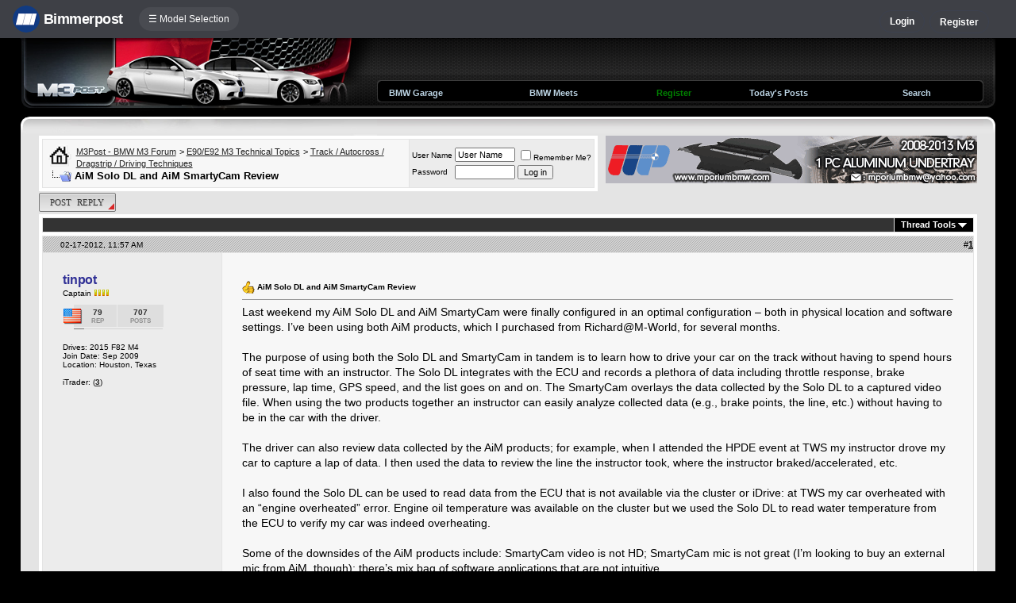

--- FILE ---
content_type: text/html; charset=ISO-8859-1
request_url: https://www.m3post.com/forums/showthread.php?t=649847
body_size: 16410
content:
<!DOCTYPE html>
<html xmlns="http://www.w3.org/1999/xhtml" dir="ltr" lang="en">
<head>
	<meta http-equiv="Content-Type" content="text/html; charset=ISO-8859-1" />
<meta http-equiv="X-UA-Compatible" content="IE=9" />
<meta name="generator" content="vBulletin 3.8.11" />

<meta name="bptitle" content="AiM Solo DL and AiM SmartyCam Review" /><meta name="bpthreadid" content="649847" /><meta name="bpforumid" content="179" /><meta name="bpthreadop" content="tinpot" /><meta name="bplastposter" content="tinpot" /><meta name="bpfirstpostdateline" content="1329497857" /><meta name="bplastpostdateline" content="1331612486" /><meta name="bpcomments" content="14" /><meta name="bpsite" content="e90m3" />


<meta property="og:title" content="AiM Solo DL and AiM SmartyCam Review"/>
<meta property="og:image" content="http://www.bimmerpost.com/bpfb.jpg" />

<meta name="keywords" content=" AiM Solo DL and AiM SmartyCam Review, bmw 3-series forum,e90,e91,e92,e93,BMW forum,e90 forum,bmw e90 forum,e90 chat,hamann,ac,schnitzer,hartge,breyton,rdsport,3 series,3-series,coupe,sedan,spy shot,spy pics,spy photos,spy photo,2006,unofficial,forum,bbs,discussion,bulletin board,aftermarket,forum,page,board,discussion,videos,schnitzer,hamann,aftermarket,wheels,exhaust,335i,335d,328xi" />
<meta name="description" content="AiM Solo DL and AiM SmartyCam Review" />


<!-- CSS Stylesheet -->
<style type="text/css" id="vbulletin_css">
/**
* vBulletin 3.8.11 CSS
* Style: 'M3Post 2nd'; Style ID: 74
*/
@import url("clientscript/vbulletin_css/style-939e994d-00074.css");
</style>
<link rel="stylesheet" type="text/css" href="clientscript/vbulletin_important.css?v=3811" />


<!-- / CSS Stylesheet -->

<script type="text/javascript" src="https://ajax.googleapis.com/ajax/libs/yui/2.9.0/build/yahoo-dom-event/yahoo-dom-event.js?v=3811"></script>
<script type="text/javascript" src="https://ajax.googleapis.com/ajax/libs/yui/2.9.0/build/connection/connection-min.js?v=3811"></script>
<script type="text/javascript">
<!--
var SESSIONURL = "s=34342099d6f00de5bb6afaac508623f8&";
var SECURITYTOKEN = "guest";
var IMGDIR_MISC = "/forums/multisite-style/m3post/misc";
var vb_disable_ajax = parseInt("0", 10);
// -->
</script>
<script type="text/javascript" src="clientscript/vbulletin_global.js?v=3811"></script>
<script type="text/javascript" src="clientscript/vbulletin_menu.js?v=3811"></script>


	<link rel="alternate" type="application/rss+xml" title="BMW M3 Forum (E90 E92) RSS Feed" href="external.php?type=RSS2" />
	
		<link rel="alternate" type="application/rss+xml" title="BMW M3 Forum (E90 E92) - Track / Autocross / Dragstrip / Driving Techniques - RSS Feed" href="external.php?type=RSS2&amp;forumids=179" />
	


<script type="text/javascript" src="/forums/bpnavbar/jquery-1.7.2.min.js"></script>
<script type="text/javascript" src="/forums/bpnavbar/jquery.hoverIntent.min.js"></script>
<script type="text/javascript" src="/forums/bpmentions/helper.js"></script>
<link rel="stylesheet" type="text/css" href="/forums/bpmentions/mention.css" />
<link rel="stylesheet" type="text/css" href="/forums/markspam/markspam.css" />
<script type="text/javascript" src="/forums/markspam/markspam.js"></script>
	<title> AiM Solo DL and AiM SmartyCam Review</title>
	<!-- BMW M3 Forum (E90 E92) -->
	<script type="text/javascript" src="clientscript/vbulletin_post_loader.js?v=3811"></script>
	<style type="text/css" id="vbulletin_showthread_css">
	<!--
	
	#links div { white-space: nowrap; }
	#links img { vertical-align: middle; }
	-->
	</style>
        <script type="text/javascript" src="/forums/bpvote/bpvote.js"></script>
        <link rel="stylesheet" type="text/css" href="/forums/bpvote/bpvote.css" />
</head>
<body onload="">
<script src="/forums/multisite-style/log.js"></script>
<script src="/forums/multisite-style/multisite_forumselector_helper.js"></script>

 

<link rel="stylesheet" href="/forums/bpnavbar/mainnavbar7b.css" />
<link rel="stylesheet" type="text/css" href="/forums/multisite-style/universalbuttons/commonIcons.css" />

<div class="mainnavbar">


     <div class="mnavbarcontentlogo">
       <a href="//www.bimmerpost.com/"><img src="//bimmerpost.imgix.net/forums/bpnavbar/bplogo-flat.png?w=68" oldsrc="//bimmerpost.imgix.net/wp-content/themes/2020/images/bimmerpostlogo.png" border="0" alt="" /> 
       <div class="mnavbarbpname">Bimmerpost</div>
        </a>
     </div>

<div class="mnavbarcontent" id="flist">

<script>
$('nav li ul').hide().removeClass('fallback');
$('nav li').hover(
  function () {
    $('ul', this).stop().slideDown(150);
  },
  function () {
    $('ul', this).stop().slideUp(150);
  }
);
</script>


<nav id="hamnav">
  <label for="hamburger">&#9776; Model Selection</label>
  <input type="checkbox" id="hamburger"/>
  <ul id="hamitems">
    <li>
      <a href="#">1</a>
      <ul class="fallback">
 
                  <li class="forumnavItem"><a class="forumjump" href="//f44.bimmerpost.com/forums"><img src="/forums/bar69/icon-f40.png" border="0" alt="" align="left" width="166" height="82" /><div class="forumnavText"><font class="forumnavTitle">F40</font>Model Year: <b>2019 +</b></div></a></li>
       
                  <li class="dropdownSeparator">Previous Generations</li>

                  <li class="forumnavItem"><a class="forumjump" href="//f20.1addicts.com/forums"><img src="/forums/bar69/icon-f20-2.png" border="0" alt="" align="left" width="166" height="82" /><div class="forumnavText"><font class="forumnavTitle">F20 / F21</font>Model Year: <b>2012 - 2018</b></div></a></li>

                  <li class="forumnavItem"><a class="forumjump" href="//www.1addicts.com/forums"><img src="/forums/bar69/icon-e82-3.png" border="0" alt="" align="left" width="166" height="82" /><div class="forumnavText"><font class="forumnavTitle">E81 / E82 / E87 / E88</font>Model Year: <b>2004 - 2011</b></div></a></li>

      </ul>
    </li>


    <li>
      <a href="#">2</a>
      <ul class="fallback">
                  <li class="forumnavItem"><a class="forumjump" href="//g87.bimmerpost.com/forums"><img src="/forums/bar69/icon-g42.png" border="0" alt="" align="left" width="166" height="82" /><div class="forumnavText"><font class="forumnavTitle">G42</font>Model Year: <b>2021 +</b></div></a></li>

                  <li class="forumnavItem"><a class="forumjump" href="//f44.bimmerpost.com/forums"><img src="/forums/bar69/icon-f44.png" border="0" alt="" align="left" width="166" height="82" /><div class="forumnavText"><font class="forumnavTitle">F44</font>Model Year: <b>2020 +</b></div></a></li>

                  <li class="dropdownSeparator">Previous Generations</li>

                  <li class="forumnavItem"><a class="forumjump" href="//www.2addicts.com/forums"><img src="/forums/bar69/icon-f22.png" border="0" alt="" align="left" width="166" height="82" /><div class="forumnavText"><font class="forumnavTitle">F22 / F23</font>Model Year: <b>2014 - 2020</b></div></a></li>

      </ul>
    </li>

    <li>
      <a href="#">3/i3</a>
      <ul class="fallback">
                  <li class="forumnavItem"><a class="forumjump" href="//g20.bimmerpost.com/forums"><img src="/forums/bar69/icon-g20.png" border="0" alt="" align="left" width="166" height="82" /><div class="forumnavText"><font class="forumnavTitle">G20</font>Model Year: <b>2019 +</b></div></a></li>

                  <li class="forumnavItem"><a class="forumjump" href="//g50.bimmerpost.com/forums"><img src="/forums/bar69/icon-unknown.png" border="0" alt="" align="left" width="166" height="82" /><div class="forumnavText"><font class="forumnavTitle">G50 / NA0 / ZA0</font>Model Year: <b>2027 +</b></div></a></li>

                  <li class="dropdownSeparator">Previous Generations</li>

                  <li class="forumnavItem"><a class="forumjump" href="//f30.bimmerpost.com/forums"><img src="/forums/bar69/icon-f30-2.png" border="0" alt="" align="left" width="166" height="82" /><div class="forumnavText"><font class="forumnavTitle">F30 / F31</font>Model Year: <b>2012 - 2018</b></div></a></li>

                  <li class="forumnavItem"><a class="forumjump" href="//www.e90post.com/forums"><img src="/forums/bar69/icon-e90-3.png" border="0" alt="" align="left" width="166" height="82" /><div class="forumnavText"><font class="forumnavTitle">E90 / E91 / E92 / E93</font>Model Year: <b>2006 - 2011</b></div></a></li>
      </ul>
    </li>


    <li>
      <a href="#">4</a>
      <ul class="fallback">
                  <li class="forumnavItem"><a class="forumjump" href="//g20.bimmerpost.com/forums"><img src="/forums/bar69/icon-g22.png" border="0" alt="" align="left" width="166" height="82" /><div class="forumnavText"><font class="forumnavTitle">G22</font>Model Year: <b>2020 +</b></div></a></li>

                  <li class="dropdownSeparator">Previous Generations</li>

                  <li class="forumnavItem"><a class="forumjump" href="//f30.bimmerpost.com/forums"><img src="/forums/bar69/icon-f32.png" border="0" alt="" align="left" width="166" height="82" /><div class="forumnavText"><font class="forumnavTitle">F32 / F33</font>Model Year: <b>2013 - 2019</b></div></a></li>

      </ul>
    </li>

    <li>
      <a href="#">5/i5</a>
      <ul class="fallback">

                  <li class="forumnavItem"><a class="forumjump" href="//g60.bimmerpost.com/forums"><img src="/forums/bar69/icon-g60.png" border="0" alt="" align="left" width="166" height="82" /><div class="forumnavText"><font class="forumnavTitle">G60</font>Model Year: <b>2024 +</b></div></a></li>

                  <li class="dropdownSeparator">Previous Generations</li>

                  <li class="forumnavItem"><a class="forumjump" href="//g30.bimmerpost.com/forums"><img src="/forums/bar69/icon-g30-2.png" border="0" alt="" align="left" width="166" height="82" /><div class="forumnavText"><font class="forumnavTitle">G30</font>Model Year: <b>2017 - 2023</b></div></a></li>

                  <li class="forumnavItem"><a class="forumjump" href="//f10.5post.com/forums"><img src="/forums/bar69/icon-f10-2.png" border="0" alt="" align="left" width="166" height="82" /><div class="forumnavText"><font class="forumnavTitle">F10 / F11</font>Model Year: <b>2010 - 2016</b></div></a></li>

                  <li class="forumnavItem"><a class="forumjump" href="//e60.5post.com/forums"><img src="/forums/bar69/icon-e60-1.png" border="0" alt="" align="left" width="166" height="82" /><div class="forumnavText"><font class="forumnavTitle">E60</font>Model Year: <b>2004 - 2009</b></div></a></li>

                  <li class="forumnavItem"><a class="forumjump" href="//e39.5post.com/forums"><img src="/forums/bar69/icon-e39.png" border="0" alt="" align="left" width="166" height="82" /><div class="forumnavText"><font class="forumnavTitle">E39</font>Model Year: <b>1995 - 2003</b></div></a></li>

      </ul>
    </li>

    <li>
        <a class="forumjump" href="//www.6post.com/forums">6</a>
    </li>

    <li>
             <a class="forumjump" href="//www.7post.com/forums">7</a>
    </li>

    <li>
             <a class="forumjump" href="//f92.bimmerpost.com/forums">8</a>
    </li>


    <li>
      <a href="#">M2</a>
      <ul class="fallback">
                  <li class="forumnavItem"><a class="forumjump" href="//g87.bimmerpost.com/forums"><img src="/forums/bar69/icon-g87.png" border="0" alt="" align="left" width="166" height="82" /><div class="forumnavText"><font class="forumnavTitle">G87</font>Model Year: <b>2023+</b></div></a></li>

                  <li class="dropdownSeparator">Previous Generations</li>

                  <li class="forumnavItem"><a class="forumjump" href="//f87.bimmerpost.com/forums"><img src="/forums/bar69/icon-f87.png" border="0" alt="" align="left" width="166" height="82" /><div class="forumnavText"><font class="forumnavTitle">F87</font>Model Year: <b>2015 - 2022</b></div></a></li>

      </ul>
    </li>


    <li>
      <a href="#">M3</a>
      <ul class="fallback">

                  <li class="forumnavItem"><a class="forumjump" href="//g80.bimmerpost.com/forums"><img src="/forums/bar69/icon-g80.png" border="0" alt="" align="left" width="166" height="82" /><div class="forumnavText"><font class="forumnavTitle">G80</font>Model Year: <b>2021 +</b></div></a></li>

                  <li class="forumnavItem"><a class="forumjump" href="//g50.bimmerpost.com/forums"><img src="/forums/bar69/icon-unknown.png" border="0" alt="" align="left" width="166" height="82" /><div class="forumnavText"><font class="forumnavTitle">G50 / NA0 / ZA0</font>Model Year: <b>2027 +</b></div></a></li>

                  <li class="dropdownSeparator">Previous Generations</li>

                  <li class="forumnavItem"><a class="forumjump" href="//f80.bimmerpost.com/forums"><img src="/forums/bar69/icon-f80.png" border="0" alt="" align="left" width="166" height="82" /><div class="forumnavText"><font class="forumnavTitle">F80</font>Model Year: <b>2014 - 2020</b></div></a></li>

                  <li class="forumnavItem"><a class="forumjump" href="//www.m3post.com/forums"><img src="/forums/bar69/icon-e90m3-2.png" border="0" alt="" align="left" width="166" height="82" /><div class="forumnavText"><font class="forumnavTitle">E90 / E92</font>Model Year: <b>2007 - 2013</b></div></a></li>

                  <li class="forumnavItem"><a class="forumjump" href="//e46m3.bimmerpost.com/forums"><img src="/forums/bar69/icon-e46m3.png" border="0" alt="" align="left" width="166" height="82" /><div class="forumnavText"><font class="forumnavTitle">E46</font>Model Year: <b>2000 - 2006</b></div></a></li>

      </ul>
    </li>

    <li>
      <a href="#">M4</a>
      <ul class="fallback">
                  <li class="forumnavItem"><a class="forumjump" href="//g80.bimmerpost.com/forums"><img src="/forums/bar69/icon-g82.png" border="0" alt="" align="left" width="166" height="82" /><div class="forumnavText"><font class="forumnavTitle">G82</font>Model Year: <b>2021 +</b></div></a></li>

<li class="dropdownSeparator">Previous Generations</li>

                  <li class="forumnavItem"><a class="forumjump" href="//f80.bimmerpost.com/forums"><img src="/forums/bar69/icon-f82.png" border="0" alt="" align="left" width="166" height="82" /><div class="forumnavText"><font class="forumnavTitle">F82</font>Model Year: <b>2014 - 2020</b></div></a></li>

       </ul>
    </li>

    <li>
      <a href="#">M5</a>
      <ul class="fallback">

                  <li class="forumnavItem"><a class="forumjump" href="//g90.bimmerpost.com/forums"><img src="/forums/bar69/icon-g90.png" border="0" alt="" align="left" width="166" height="82" /><div class="forumnavText"><font class="forumnavTitle">G90 / G99</font>Model Year: <b>2025 +</b></div></a></li>

                  <li class="dropdownSeparator">Previous Generations</li>

                  <li class="forumnavItem"><a class="forumjump" href="//f90.bimmerpost.com/forums"><img src="/forums/bar69/icon-f90.png" border="0" alt="" align="left" width="166" height="82" /><div class="forumnavText"><font class="forumnavTitle">F90</font>Model Year: <b>2018 +</b></div></a></li>

                  <li class="forumnavItem"><a class="forumjump" href="//f10.m5post.com/forums"><img src="/forums/bar69/icon-f10m5.png" border="0" alt="" align="left" width="166" height="82" /><div class="forumnavText"><font class="forumnavTitle">F10</font>Model Year: <b>2011 - 2017</b></div></a></li>

                  <li class="forumnavItem"><a class="forumjump" href="//e60.5post.com/forums"><img src="/forums/bar69/icon-e60-1.png" border="0" alt="" align="left" width="166" height="82" /><div class="forumnavText"><font class="forumnavTitle">E60</font>Model Year: <b>2004 - 2009</b></div></a></li>

      </ul>
    </li>

    <li>
              <a class="forumjump" href="//www.6post.com/forums">M6</a>
    </li>

    <li>
             <a class="forumjump" href="//f92.bimmerpost.com/forums">M8</a>
    </li>

    <li>
      <a href="#">Z4</a>
      <ul class="fallback">
                  <li class="forumnavItem"><a class="forumjump" href="//g29.bimmerpost.com/forums"><img src="/forums/bar69/icon-g29.png" border="0" alt="" align="left" width="166" height="82" /><div class="forumnavText"><font class="forumnavTitle">G29</font>Model Year: <b>2019+</b></div></a></li>

                  <li class="dropdownSeparator">Previous Generations</li>

                  <li class="forumnavItem"><a class="forumjump" href="//e89.zpost.com/forums"><img src="/forums/bar69/icon-e89-4.png" border="0" alt="" align="left" width="166" height="82" /><div class="forumnavText"><font class="forumnavTitle">E89</font>Model Year: <b>2009 - 2017</b></div></a></li>

                  <li class="forumnavItem"><a class="forumjump" href="//www.zpost.com/forums"><img src="/forums/bar69/icon-e85-3.png" border="0" alt="" align="left" width="166" height="82" /><div class="forumnavText"><font class="forumnavTitle">E85 / E86</font>Model Year: <b>2002 - 2008</b></div></a></li>

      </ul>
    </li>

    <li>
      <a href="#" style="width:65px;">X1.X2</a>
      <ul class="fallback">

                  <li class="forumnavItem"><a class="forumjump" href="//u11.bimmerpost.com/forums"><img src="/forums/bar69/icon-u11-2.png" border="0" alt="" align="left" width="166" height="82" /><div class="forumnavText"><font class="forumnavTitle">U11 / U10</font>Model Year: <b>2023 +</b></div></a></li>

                  <li class="dropdownSeparator">Previous Generations</li>

                  <li class="forumnavItem"><a class="forumjump" href="//f48.bimmerpost.com/forums"><img src="/forums/bar69/icon-f48f39.png" border="0" alt="" align="left" width="166" height="82" /><div class="forumnavText"><font class="forumnavTitle">F48 / F39</font>Model Year: <b>2016 - 2022</b></div></a></li>

                  <li class="forumnavItem"><a class="forumjump" href="//e84.xbimmers.com/forums"><img src="/forums/bar69/icon-e84.png" border="0" alt="" align="left" width="166" height="82" /><div class="forumnavText"><font class="forumnavTitle">E84</font>Model Year: <b>2010 - 2015</b></div></a></li>

      </ul>
    </li>

    <li>
      <a href="#" style="width:60px;">X3.X4.iX3</a>
      <ul class="fallback">

                  <li class="forumnavItem"><a class="forumjump" href="//g45.bimmerpost.com/forums"><img src="/forums/bar69/icon-g45.png" border="0" alt="" align="left" width="166" height="82" /><div class="forumnavText"><font class="forumnavTitle">G45 / G46 / NA5</font>Model Year: <b>2025 +</b></div></a></li>

                  <li class="dropdownSeparator">Previous Generations</li>

                  <li class="forumnavItem"><a class="forumjump" href="//x3.xbimmers.com/forums"><img src="/forums/bar69/icon-x3.png" border="0" alt="" align="left" width="166" height="82" /><div class="forumnavText"><font class="forumnavTitle">E83 / F25 / F26 / G01 / G02</font>Model Year: <b>2003 - 2024</b></div></a></li>

      </ul>
    </li>

    <li>
      <a href="#" style="width:65px;">X5.X6</a>
      <ul class="fallback">

                  <li class="forumnavItem"><a class="forumjump" href="//g05.bimmerpost.com/forums"><img src="/forums/bar69/icon-g05.png" border="0" alt="" align="left" width="166" height="82" /><div class="forumnavText"><font class="forumnavTitle">G05 / G06</font>Model Year: <b>2019 - 2016</b></div></a></li>

                  <li class="forumnavItem"><a class="forumjump" href="//g65.bimmerpost.com/forums"><img src="/forums/bar69/icon-unknown.png" border="0" alt="" align="left" width="166" height="82" /><div class="forumnavText"><font class="forumnavTitle">G65 / G66</font>Model Year: <b>2027 +</b></div></a></li>

                  <li class="dropdownSeparator">Previous Generations</li>

                  <li class="forumnavItem"><a class="forumjump" href="//f15.bimmerpost.com/forums"><img src="/forums/bar69/icon-f15.png" border="0" alt="" align="left" width="166" height="82" /><div class="forumnavText"><font class="forumnavTitle">F15 / F16</font>Model Year: <b>2014 - 2018</b></div></a></li>

                  <li class="forumnavItem"><a class="forumjump" href="//www.xbimmers.com/forums"><img src="/forums/bar69/icon-e70.png" border="0" alt="" align="left" width="166" height="82" /><div class="forumnavText"><font class="forumnavTitle">E70 / E71 / E72</font>Model Year: <b>2006 - 2013</b></div></a></li>

      </ul>
    </li>

    <li>
             <a class="forumjump" href="//g07.bimmerpost.com/forums"  style="width:65px;">X7.XM</a>
    </li>

    <li>
             <a style="width:90px" class="forumjump" href="//bmwi.bimmerpost.com/forums">i3 / i4 / i8 / iX</a>
    </li>

  </ul>
</nav>







</div>

<div style="float:right;margin:10px 15px 0px 0px;display:none">
   <a href="http://www.facebook.com/bimmerpost"><img src="/forums/multisite-style/share-fb2.png" width="20" height="20" alt="Facebook" border="0" /></a>
   <a href="http://www.twitter.com/bimmerpost"><img src="/forums/multisite-style/share-tw2.png" width="20" height="20" alt="Twitter" border="0" /></a>
</div>

<div class="navbarUserData">
     

     <div class="regrBtn loginBtn" style="margin-left:18px">
       Login
     </div>

     <div style="display:none;background: rgba(255, 0, 0, 0.32);
padding: 22px 22px;
position: absolute;
top: 39px;
left: 56px;
background: linear-gradient(to bottom,  rgba(169,3,41,0.6) 0%,rgba(109,0,25,0.4) 100%); /* W3C */
filter: progid:DXImageTransform.Microsoft.gradient( startColorstr='#33a90329', endColorstr='#336d0019',GradientType=0 ); /* IE6-9 */
box-shadow: 1px 1px 8px rgba(0,0,0,0.6);

" id="hiddenLogin">

		<!-- login form -->
		<form action="login.php?do=login" method="post" onsubmit="md5hash(vb_login_password, vb_login_md5password, vb_login_md5password_utf, 0)">
		<script type="text/javascript" src="clientscript/vbulletin_md5.js?v=3811"></script>

<div class="bploginbox"><input type="text" class="loginfield" style="font-size: 11px" name="vb_login_username" id="navbar_username" size="12" accesskey="u" tabindex="91" value="User Name" onfocus="if (this.value == 'User Name') this.value = '';" /></div>

<div class="bploginbox"><input type="password" class="loginfield" style="font-size: 11px" name="vb_login_password" id="navbar_password" size="12" tabindex="92" value="zzxcvbnm123" onfocus="if (this.value == 'zzxcvbnm123') this.value = '';"/></div>

<div class="bploginmid"><label for="cb_cookieuser_navbar"><input type="checkbox" name="cookieuser" value="1" tabindex="93" id="cb_cookieuser_navbar" accesskey="c" checked="checked" />  Remember Me?</label></div>

<div class="bplogin"><input class="bplogoutbutton" type="submit" value="Log in" tabindex="94" title="Enter your username and password in the boxes provided to login, or click the 'register' button to create a profile for yourself." accesskey="s" /></div>

		<input type="hidden" name="s" value="34342099d6f00de5bb6afaac508623f8" />
		<input type="hidden" name="securitytoken" value="guest" />
		<input type="hidden" name="do" value="login" />
		<input type="hidden" name="vb_login_md5password" />
		<input type="hidden" name="vb_login_md5password_utf" />
		</form>
		<!-- / login form -->

     </div>

       <script>
         $(document).ready(function() {

    $('.loginBtn').on('click', function(e) {
$('#hiddenLogin').fadeToggle(100, "linear");
    });

         });
       </script>





     
     <div class="regrBtn">
       <a href="register.php?s=34342099d6f00de5bb6afaac508623f8" rel="nofollow">Register</a>
     </div>
     
</div>

</div>













<link rel="stylesheet" type="text/css" href="/forums/multisite-style/universalbuttons/style3.css" />
<!-- logo -->
<a name="top"></a>
<table border="0" width="96%" cellpadding="0" cellspacing="0" align="center">
<tr>
	<td width="449" align="left"><a href="index.php?s=34342099d6f00de5bb6afaac508623f8"><img style="display:block;" src="/forums/multisite-style/m3post/top8.jpg" border="0" alt="BMW M3 Forum (E90 E92)" /></a></td>

	<td style="background: url(/forums/multisite-style/m3post/topbg6.gif);">


<div style="padding:7px;"></div>

<table width="100%" cellpadding="0" cellspacing="0">
<tr>
<td width="5">
<img src="/forums/multisite-style/m3post/nav-l.gif" alt="" /><br />
</td>
<td style="background: url(/forums/multisite-style/m3post/nav-m.gif) repeat-x;">
<table width="100%"><tr><td>
		

		<td class="vbmenu_control2"><a href="bpgarage.php">BMW Garage</a></td>

		<td class="vbmenu_control2"><a href="calendar.php?s=34342099d6f00de5bb6afaac508623f8">BMW Meets</a></td>

		
			<td class="vbmenu_control2"><a style="color: green;" href="register.php?s=34342099d6f00de5bb6afaac508623f8" rel="nofollow">Register</a></td>
		


		
		
			
				
				<td class="vbmenu_control2"><a href="search.php?s=34342099d6f00de5bb6afaac508623f8&amp;do=getdaily" accesskey="2">Today's Posts</a></td>
				
				<td id="navbar_search" class="vbmenu_control2"><a href="search.php?s=34342099d6f00de5bb6afaac508623f8" accesskey="4" rel="nofollow">Search</a> </td>
			
			
		

		
</td></tr></table>
</td>
<td width="5">
<img src="/forums/multisite-style/m3post/nav-r.gif" alt="" /><br />
</td>
</tr>
</table>


	</td>

	<td width="15" align="right">
<img style="display:block;" src="/forums/multisite-style/m3post/top-r6.gif" alt="" />
	</td>
</tr>
</table>
<!-- /logo -->

<!-- content table -->
<!-- open content container -->

<div align="center">
	<div class="page" style="width:96%; text-align:left">
		<div style="padding:0px 23px 0px 23px" align="left">





<!-- breadcrumb, login, pm info -->
<table width="100%" cellpadding="0" cellspacing="0">
<tr>
<td valign="top">

<table class="tborder" cellpadding="6" cellspacing="1" border="0" width="100%" align="center">
<tr>
	<td class="alt1" width="100%">
		
			<table cellpadding="0" cellspacing="0" border="0">
			<tr valign="bottom">
				<td><a href="#" onclick="history.back(1); return false;"><img src="/forums/multisite-style/m3post/misc/navbits_start.gif" alt="Go Back" border="0" /></a></td>
				<td>&nbsp;</td>
				<td width="100%"><span class="navbar"><a href="index.php?s=34342099d6f00de5bb6afaac508623f8" accesskey="1">M3Post - BMW M3 Forum</a></span> 
	<span class="navbar">&gt; <a href="forumdisplay.php?s=34342099d6f00de5bb6afaac508623f8&amp;f=123">E90/E92 M3 Technical Topics</a></span>


	<span class="navbar">&gt; <a href="forumdisplay.php?s=34342099d6f00de5bb6afaac508623f8&amp;f=179">Track / Autocross / Dragstrip / Driving Techniques</a></span>

</td>
			</tr>
			<tr>
				<td class="navbar" style="font-size:10pt; padding-top:1px" colspan="3"><a href="/forums/showthread.php?t=649847"><img class="inlineimg" src="/forums/multisite-style/m3post/misc/navbits_finallink_ltr.gif" alt="Reload this Page" border="0" /></a> <strong>
	 AiM Solo DL and AiM SmartyCam Review

</strong></td>
			</tr>
			</table>
		
	</td>

	<td class="alt2" nowrap="nowrap" style="padding:0px">
		<!-- login form -->
		<form action="login.php?do=login" method="post" onsubmit="md5hash(vb_login_password, vb_login_md5password, vb_login_md5password_utf, 0)">
		<script type="text/javascript" src="clientscript/vbulletin_md5.js?v=3811"></script>
		<table cellpadding="0" cellspacing="3" border="0">
		<tr>
			<td class="smallfont" style="white-space: nowrap;"><label for="navbar_username">User Name</label></td>
			<td><input type="text" class="bginput" style="font-size: 11px" name="vb_login_username" id="navbar_username" size="10" accesskey="u" tabindex="101" value="User Name" onfocus="if (this.value == 'User Name') this.value = '';" /></td>
			<td class="smallfont" nowrap="nowrap"><label for="cb_cookieuser_navbar"><input type="checkbox" name="cookieuser" value="1" tabindex="103" id="cb_cookieuser_navbar" accesskey="c" />Remember Me?</label></td>
		</tr>
		<tr>
			<td class="smallfont"><label for="navbar_password">Password</label></td>
			<td><input type="password" class="bginput" style="font-size: 11px" name="vb_login_password" id="navbar_password" size="10" tabindex="102" /></td>
			<td><input type="submit" class="button" value="Log in" tabindex="104" title="Enter your username and password in the boxes provided to login, or click the 'register' button to create a profile for yourself." accesskey="s" /></td>
		</tr>
		</table>
		<input type="hidden" name="s" value="34342099d6f00de5bb6afaac508623f8" />
		<input type="hidden" name="securitytoken" value="guest" />
		<input type="hidden" name="do" value="login" />
		<input type="hidden" name="vb_login_md5password" />
		<input type="hidden" name="vb_login_md5password_utf" />
		</form>
		<!-- / login form -->
	</td>

</tr>
</table>
<!-- / breadcrumb, login, pm info -->

</td>
<td width="10">&nbsp;</td>
<td width="468">
<!-- BEGIN ADVERT SECTION -->

<div style="height:60px;padding:0px 0px 12px 0px;">
<a href='http://www.mporiumbmw.com/' target='_blank'><img src='https://www.e90post.com/forums/images/banners/mporiumbanner.gif' alt='Mporium BMW' border="0" /></a>
</div>

<!-- END ADVERT SECTION -->
</td>
</tr>
</table>






<!-- NAVBAR POPUP MENUS -->

	
	<!-- header quick search form -->
	<div class="vbmenu_popup" id="navbar_search_menu" style="display:none" align="left">
		<table cellpadding="4" cellspacing="1" border="0">

		<tr>
			<td class="thead">Google Search</td>
		</tr>
		<tr>
			<td class="vbmenu_option" title="nohilite">

			   <script>
  				(function() {
    				  var cx = '000862408910862767472:dikvhujd9ne';
    				  var gcse = document.createElement('script');
    				  gcse.type = 'text/javascript';
    				  gcse.async = true;
    				  gcse.src = 'https://cse.google.com/cse.js?cx=' + cx;
    				  var s = document.getElementsByTagName('script')[0];
    				  s.parentNode.insertBefore(gcse, s);
  				})();
			   </script>
			   <gcse:searchbox-only resultsUrl="googlesearch.php"></gcse:searchbox-only>

                           </td>
                   </tr>


		<tr>
			<td class="thead">Search Forums</td>
		</tr>
		<tr>
			<td class="vbmenu_option" title="nohilite">
				<form action="search.php?do=process" method="post">

					<input type="hidden" name="do" value="process" />
					<input type="hidden" name="quicksearch" value="1" />
					<input type="hidden" name="childforums" value="1" />
					<input type="hidden" name="exactname" value="1" />
					<input type="hidden" name="s" value="34342099d6f00de5bb6afaac508623f8" />
					<input type="hidden" name="securitytoken" value="guest" />
					<div><input type="text" class="bginput" name="query" size="25" tabindex="1001" /><input type="submit" class="button" value="Go" tabindex="1006" /></div>
					<div style="margin-top:6px">
						<label for="rb_nb_sp0"><input type="radio" name="showposts" value="0" id="rb_nb_sp0" tabindex="1002" checked="checked" />Show Threads</label>
						&nbsp;
						<label for="rb_nb_sp1"><input type="radio" name="showposts" value="1" id="rb_nb_sp1" tabindex="1003" />Show Posts</label>
					</div>
					<div style="margin-top:6px">
						<label for="bpsearchall"><input type="checkbox" name="bpsearchall" value="1" id="bpsearchall" tabindex="1004" />Search across all BimmerPost sites?</label>
					</div>
					<div style="margin-top:6px">
						<label for="bpsearchot"><input type="checkbox" name="bpsearchot" value="1" id="bpsearchot" tabindex="1005" />Include off-topic posts in search results?</label>
					</div>

				</form>
			</td>
		</tr>
		
		<tr>
			<td class="vbmenu_option"><a href="tags.php?s=34342099d6f00de5bb6afaac508623f8" rel="nofollow">Tag Search</a></td>
		</tr>
		
		<tr>
			<td class="vbmenu_option"><a href="search.php?s=34342099d6f00de5bb6afaac508623f8" accesskey="4" rel="nofollow">Advanced Search</a></td>
		</tr>
		
		</table>
	</div>
	<!-- / header quick search form -->
	

	
<!-- / NAVBAR POPUP MENUS -->

<!-- PAGENAV POPUP -->
	<div class="vbmenu_popup" id="pagenav_menu" style="display:none">
		<table cellpadding="4" cellspacing="1" border="0">
		<tr>
			<td class="thead" nowrap="nowrap">Go to Page...</td>
		</tr>
		<tr>
			<td class="vbmenu_option" title="nohilite">
			<form action="index.php" method="get" onsubmit="return this.gotopage()" id="pagenav_form">
				<input type="text" class="bginput" id="pagenav_itxt" style="font-size:11px" size="4" />
				<input type="button" class="button" id="pagenav_ibtn" value="Go" />
			</form>
			</td>
		</tr>
		</table>
	</div>
<!-- / PAGENAV POPUP -->








<a name="poststop" id="poststop"></a>

<!-- controls above postbits -->
<table cellpadding="0" cellspacing="0" border="0" width="100%" style="margin-bottom:3px">
<tr valign="bottom">
	
		<td class="smallfont"><a href="newreply.php?s=34342099d6f00de5bb6afaac508623f8&amp;do=newreply&amp;noquote=1&amp;p=11365659" rel="nofollow"><div class="newButton">Post Reply</div></a></td>
	
	
</tr>
</table>
<!-- / controls above postbits -->

<!-- toolbar -->
<table class="tborder" cellpadding="6" cellspacing="1" border="0" width="100%" align="center" style="border-bottom-width:0px">
<tr>
	<td class="tcat" width="100%">
		<div class="smallfont">
		
		&nbsp;
		</div>
	</td>


	<td class="vbmenu_control" id="threadtools" nowrap="nowrap">
		<a href="/forums/showthread.php?t=649847&amp;nojs=1#goto_threadtools">Thread Tools</a>
		<script type="text/javascript"> vbmenu_register("threadtools"); </script>
	</td>
	
	
	

	

</tr>
</table>
<!-- / toolbar -->



<!-- end content table -->

		</div>
	</div>
</div>

<!-- / close content container -->
<!-- / end content table -->





<div id="posts"><!-- post #11365659 -->

	<!-- open content container -->

<div align="center">
	<div class="page" style="width:96%; text-align:left">
		<div style="padding:0px 23px 0px 23px" align="left">

	<div id="edit11365659" style="padding:0px 0px 6px 0px">
	<!-- this is not the last post shown on the page -->





<table id="post11365659" class="tborder" cellpadding="0" cellspacing="0" border="0" width="100%" align="center">
<tr>
	
		<td class="thead" style="font-weight:normal; border: 1px solid #e4e4e4; border-right: 0px" >
<font size=1>&nbsp;&nbsp;&nbsp;&nbsp;&nbsp;
			<!-- status icon and date -->
			<a name="post11365659"><!img class="inlineimg" src="/forums/multisite-style/m3post/statusicon/post_old.gif" alt="Old" border="0" /></a>
			02-17-2012, 11:57 AM
			
			<!-- / status icon and date -->
		</td>
		<td class="thead" style="padding: 0px;font-weight:normal; border: 1px solid #e4e4e4; border-left: 0px" align="right">
			&nbsp;
			#<a href="showpost.php?s=34342099d6f00de5bb6afaac508623f8&amp;p=11365659&amp;postcount=1" target="new" rel="nofollow" id="postcount11365659" name="1"><strong>1</strong></a>
			
		</td>
	
</tr>
<tr valign="top">





	<td class="alt2" width="175" style="border: 1px solid #e4e4e4; border-top: 0px !important; border-bottom: 0px !important;padding:25px;font-family: 'Open Sans', sans-serif;">

			<div id="postmenu_11365659">
				
				<a class="bigusername" href="member.php?s=34342099d6f00de5bb6afaac508623f8&amp;u=73854">tinpot</a>
				<script type="text/javascript"> vbmenu_register("postmenu_11365659", true); </script>
				
			</div>

			<div class="smallfont" style="margin-top:2px;">Captain  <img src="/forums/titles/lieut.gif" /><img src="/forums/titles/lieut.gif" /><img src="/forums/titles/lieut.gif" /><img src="/forums/titles/lieut.gif" /></div>
			

			
<!-- flags -->

<div class="flagStyle2">
<img src="/forums/flags/United_States.gif" border="0" alt="United_States" align=center />
</div>

<!-- flags -->

                        <div class="postBitScoreItem" title="Reputation Score" style="padding-left:22px;" data-href="79">79<div>Rep</div></div>
                        <div class="postBitScoreItem" title="Post Count">707<div>Posts</div></div>
<br style="clear:both;" />
                        <div class="postBitScoreGraphContainer"><div class="postBitScoreGraph"><div></div></div></div>

			

<div style="height:6px;"></div>
			<div class="smallfont">
Drives: 2015 F82 M4<br />
				<div>Join Date: Sep 2009</div>
				<div>Location: Houston, Texas</div>
				

				<div>
<br />
<div>iTrader: (<b><a href="itrader.php?s=34342099d6f00de5bb6afaac508623f8&amp;u=73854">3</a></b>)</div>

<br />
<style>
.garagelist
{
 padding:2px 0px 0px 2px;
 font-size:9px;
 line-height:16px;
 font-family:"lucida grande",tahoma,verdana,arial,sans-serif;
 letter-spacing:0;
 color:#888;
}
.garagelist a, .garagelist a:visited, .garagelist a:link
{
 font-size:11px;
 text-decoration:none;
 font-weight:700;
 color:#1b3c79;
}
.garagelist a:hover
{
 text-decoration:underline;
}
</style>


				</div>
				
				
				
				
				<div>    </div>
			</div>


	</td>


<!-- IF statement for official threads -->


	
	<td class="alt1" id="td_post_11365659" style="border-right: 1px solid #e4e4e4; border-left:0 !important; border-bottom:0 !important; position:relative;padding:35px 25px;">
	

		
		
			<!-- icon and title -->
			<div class="smallfont">
				<img class="inlineimg" src="images/icons/icon14.gif" alt="Thumbs up" border="0" />
				<strong>AiM Solo DL and AiM SmartyCam Review</strong>
			</div>
			<hr size="1" style="color:#e4e4e4; background-color:#e4e4e4" />
			<!-- / icon and title -->
		

		<!-- message -->
		<div id="post_message_11365659" class="thePostItself">
                

                
                Last weekend my AiM Solo DL and AiM SmartyCam were finally configured in an optimal configuration &#8211; both in physical location and software settings.  I&#8217;ve been using both AiM products, which I purchased from Richard@M-World, for several months. <br />
<br />
The purpose of using both the Solo DL and SmartyCam in tandem is to learn how to drive your car on the track without having to spend hours of seat time with an instructor.  The Solo DL integrates with the ECU and records a plethora of data including throttle response, brake pressure, lap time, GPS speed, and the list goes on and on.  The SmartyCam overlays the data collected by the Solo DL to a captured video file.  When using the two products together an instructor can easily analyze collected data (e.g., brake points, the line, etc.) without having to be in the car with the driver.  <br />
<br />
The driver can also review data collected by the AiM products; for example, when I attended the HPDE event at TWS my instructor drove my car to capture a lap of data.  I then used the data to review the line the instructor took, where the instructor braked/accelerated, etc.  <br />
<br />
I also found the Solo DL can be used to read data from the ECU that is not available via the cluster or iDrive: at TWS my car overheated with an &#8220;engine overheated&#8221; error.  Engine oil temperature was available on the cluster but we used the Solo DL to read water temperature from the ECU to verify my car was indeed overheating.<br />
<br />
Some of the downsides of the AiM products include: SmartyCam video is not HD; SmartyCam mic is not great (I&#8217;m looking to buy an external mic from AiM, though); there&#8217;s mix bag of software applications that are not intuitive.<br />
<br />
I&#8217;ve barley scratched the surface about what the AiM products provide so please post questions / comments to this thread and I&#8217;ll attempt to answer as best I can.<br />
<br />
Lastly, many thanks to Richard@M-World for helping me morph my M from a straight-line streetcar to a track-ready car that&#8217;s a blast to drive <img src="images/smilies/biggrin.gif" border="0" alt="" title="Big Grin" class="inlineimg" /><br />
<br />
<b>MSR Houston</b><br />
<div class="youtube-playerCont"><iframe class="youtube-player" type="text/html" width="800" height="450" src="//www.youtube.com/embed/EgCOx0t1AKU?wmode=transparent&amp;vq=hd1080&amp;fs=1" frameborder="0" webkitallowfullscreen mozallowfullscreen allowfullscreen></iframe></div><br />
<br />
<b>Solo DL </b><br />
<img src="http://www.m3post.com/forums/picture.php?albumid=6123&amp;pictureid=33831" border="0" alt="" /><br />
<br />
<b>SmartyCam</b><br />
<img src="http://www.m3post.com/forums/picture.php?albumid=6123&amp;pictureid=33830" border="0" alt="" /></div>
		<!-- / message -->

		

		

		

		

		
		<!-- edit note -->
			<div class="smallfont">
				<hr size="1" style="color:#e4e4e4; background-color:#e4e4e4" />
				<em>
					
						Last edited by tinpot; 02-17-2012 at <span class="time">12:03 PM</span>..
					
					
				</em>
			</div>
		<!-- / edit note -->
		

	</td>
</tr>
<tr>

<!-- IF statement for official threads -->


	<td class="alt2" style="border: 1px solid #e4e4e4; border-top: 1px solid rgba(0,0,0,0.06);padding:8px 18px">
		<div class="isOffline"></div>



		
		
		
		<div style="float:right;margin:0 8px 0 0;padding:3px 0 0 0"></div>


	</td>


<!-- IF statement for official threads -->



	
	<td class="alt2" align="right" style="border: 1px solid #e4e4e4; border-left:1px solid rgba(0,0,0,0.06); border-top: 1px solid rgba(0,0,0,0.06); padding:0;">
	
<div id="leftControls">
		<!-- controls -->


<!if condition="THIS_SCRIPT == 'showthread'">
<div class="postBotBarItem">
<div class="voteContainer3" postid="11365659" posterid="73854" mid="0" musername="Unregistered">
Appreciate
  <span id="votecounter_11365659">
  0
  </span>
</div>
</div>
<!/if>
 
<div class="postBotBarItemNoBorder" postid="11365659">
<!-- if condition="1!==1 AND <div class="bpVoters"></div>" -->
<div class="bpVoters"></div>
</div>

 
   

<div class="postBotBarItem" id="fb-root">
<script defer src="//connect.facebook.net/en_US/all.js#xfbml=1"></script><fb:like href="" send="true" width="290" show_faces="false" font=""></fb:like>
</div>

<div class="postBotBarItem">
<a href="https://twitter.com/intent/tweet" class="twitter-share-button" data-text="AiM Solo DL and AiM SmartyCam Review" data-count="horizontal" data-via="bimmerpost">Tweet</a><script defer type="text/javascript" src="//platform.twitter.com/widgets.js"></script>
</div>

<!div class="postBotBarItem">
<!script defer src="//platform.linkedin.com/in.js" type="text/javascript"></script>
<!script type="IN/Share" data-counter="right"></script>
<!/div>

  


</div> <!-- left controls -->

   <div class="postBotBarItem" style="float:right;padding-top:12px;">

		
		
		
                        <div class="postBitActionFrame pbaSPACED">
			<a href="newreply.php?s=34342099d6f00de5bb6afaac508623f8&amp;do=newreply&amp;p=11365659" rel="nofollow" title="Reply with Quote">Quote</a>
                        </div>
		
		
		
		
		
		
		
			
		
		
		<!-- / controls -->

   </div>
	</td>

</tr>
</table>


<!-- post 11365659 popup menu -->
<div class="vbmenu_popup" id="postmenu_11365659_menu" style="display:none">
	<table cellpadding="4" cellspacing="0" border="0">
	<tr>
		<td class="thead">tinpot</td>
	</tr>
	
		<tr><td class="vbmenu_option"><a href="member.php?s=34342099d6f00de5bb6afaac508623f8&amp;u=73854">View Public Profile</a></td></tr>
	
	
	
	
	
		<tr><td class="vbmenu_option"><a href="search.php?s=34342099d6f00de5bb6afaac508623f8&amp;do=finduser&amp;u=73854" rel="nofollow">Find More Posts by tinpot</a></td></tr>
	
	
	
	</table>
</div>
<!-- / post 11365659 popup menu -->
<div class="postSpacer"></div>


	</div>
	
		</div>
	</div>
</div>

<!-- / close content container -->

<!-- / post #11365659 --><!-- post #11369187 -->

	<!-- open content container -->

<div align="center">
	<div class="page" style="width:96%; text-align:left">
		<div style="padding:0px 23px 0px 23px" align="left">

	<div id="edit11369187" style="padding:0px 0px 6px 0px">
	<!-- this is not the last post shown on the page -->





<table id="post11369187" class="tborder" cellpadding="0" cellspacing="0" border="0" width="100%" align="center">
<tr>
	
		<td class="thead" style="font-weight:normal; border: 1px solid #e4e4e4; border-right: 0px" >
<font size=1>&nbsp;&nbsp;&nbsp;&nbsp;&nbsp;
			<!-- status icon and date -->
			<a name="post11369187"><!img class="inlineimg" src="/forums/multisite-style/m3post/statusicon/post_old.gif" alt="Old" border="0" /></a>
			02-17-2012, 09:16 PM
			
			<!-- / status icon and date -->
		</td>
		<td class="thead" style="padding: 0px;font-weight:normal; border: 1px solid #e4e4e4; border-left: 0px" align="right">
			&nbsp;
			#<a href="showpost.php?s=34342099d6f00de5bb6afaac508623f8&amp;p=11369187&amp;postcount=2" target="new" rel="nofollow" id="postcount11369187" name="2"><strong>2</strong></a>
			
		</td>
	
</tr>
<tr valign="top">





	<td class="alt2" width="175" style="border: 1px solid #e4e4e4; border-top: 0px !important; border-bottom: 0px !important;padding:25px;font-family: 'Open Sans', sans-serif;">

			<div id="postmenu_11369187">
				
				<a class="bigusername" href="member.php?s=34342099d6f00de5bb6afaac508623f8&amp;u=68066">SchnellM3</a>
				<script type="text/javascript"> vbmenu_register("postmenu_11369187", true); </script>
				
			</div>

			<div class="smallfont" style="margin-top:2px;">Digger</div>
			

			
				<div class="avatarImage">
					<a href="member.php?s=34342099d6f00de5bb6afaac508623f8&amp;u=68066"><img src="customavatars/avatar68066_3.gif" id="postAvatar" alt="SchnellM3's Avatar" border="0" /></a>
				</div>
			
<!-- flags -->

<div class="flagStyle2">
<img src="/forums/flags/United_States.gif" border="0" alt="United_States" align=center />
</div>

<!-- flags -->

                        <div class="postBitScoreItem" title="Reputation Score" style="padding-left:22px;" data-href="230">230<div>Rep</div></div>
                        <div class="postBitScoreItem" title="Post Count">2,619<div>Posts</div></div>
<br style="clear:both;" />
                        <div class="postBitScoreGraphContainer"><div class="postBitScoreGraph"><div></div></div></div>

			

<div style="height:6px;"></div>
			<div class="smallfont">
Drives: 03 E46 M3<br />
				<div>Join Date: Jun 2009</div>
				<div>Location: Pa</div>
				

				<div>
<br />
<div>iTrader: (<b><a href="itrader.php?s=34342099d6f00de5bb6afaac508623f8&amp;u=68066">5</a></b>)</div>

<br />
<style>
.garagelist
{
 padding:2px 0px 0px 2px;
 font-size:9px;
 line-height:16px;
 font-family:"lucida grande",tahoma,verdana,arial,sans-serif;
 letter-spacing:0;
 color:#888;
}
.garagelist a, .garagelist a:visited, .garagelist a:link
{
 font-size:11px;
 text-decoration:none;
 font-weight:700;
 color:#1b3c79;
}
.garagelist a:hover
{
 text-decoration:underline;
}
</style>
Garage List<br /><div class="garagelist"><a href="/forums/bpgarage.php?do=view&id=7894">2003 BMW E46 M3 Tra ...</a>&nbsp;&nbsp;[8.00]<br /><a href="/forums/bpgarage.php?do=view&id=6777">2009 BMW E92 M3</a>&nbsp;&nbsp;[8.30]<br /><a href="/forums/bpgarage.php?do=view&id=8040">2009 Yamaha R1 (FOR ...</a>&nbsp;&nbsp;[9.50]<br /></div>

				</div>
				
				
				
				
				<div>    </div>
			</div>


	</td>


<!-- IF statement for official threads -->


	
	<td class="alt1" id="td_post_11369187" style="border-right: 1px solid #e4e4e4; border-left:0 !important; border-bottom:0 !important; position:relative;padding:35px 25px;">
	

		
		

		<!-- message -->
		<div id="post_message_11369187" class="thePostItself">
                

                
                Nice, can't wait for my Solo DL to come in <img src="images/smilies/biggrin.gif" border="0" alt="" title="Big Grin" class="inlineimg" /><br />
<br />
I'm going to try it out with my go pro before I make the jump to the smarty cam. Richard suggested TrackVision to overlay the info on, can't wait to get a chance to test it all out <img src="images/smilies/roundel.gif" border="0" alt="" title="Roundel Dance" class="inlineimg" /></div>
		<!-- / message -->

		

		

		
		<!-- sig -->
			<div>
				__________________<br />
				<div class="fixedsig"><font color="Red">2009 E92 M3 /// Melbourne Red /// Fox Red /// M DKG </font><br />
<img src="http://i814.photobucket.com/albums/zz67/SchnellM3/DSC00385-1.jpg" border="0" alt="" /><br />
<font size="1"><font color="Red">Full Innotech Exhaust - DINAN Intake - IND Engine Bay Appearance - IND Hand Stitched Boot Covers - and much more....</font></font></div>
			</div>
		<!-- / sig -->
		

		

		

	</td>
</tr>
<tr>

<!-- IF statement for official threads -->


	<td class="alt2" style="border: 1px solid #e4e4e4; border-top: 1px solid rgba(0,0,0,0.06);padding:8px 18px">
		<div class="isOffline"></div>



		
		
		
		<div style="float:right;margin:0 8px 0 0;padding:3px 0 0 0"></div>


	</td>


<!-- IF statement for official threads -->



	
	<td class="alt2" align="right" style="border: 1px solid #e4e4e4; border-left:1px solid rgba(0,0,0,0.06); border-top: 1px solid rgba(0,0,0,0.06); padding:0;">
	
<div id="leftControls">
		<!-- controls -->


<!if condition="THIS_SCRIPT == 'showthread'">
<div class="postBotBarItem">
<div class="voteContainer3" postid="11369187" posterid="68066" mid="0" musername="Unregistered">
Appreciate
  <span id="votecounter_11369187">
  0
  </span>
</div>
</div>
<!/if>
 
<div class="postBotBarItemNoBorder" postid="11369187">
<!-- if condition="2!==1 AND <div class="bpVoters"></div>" -->
<div class="bpVoters"></div>
</div>



</div> <!-- left controls -->

   <div class="postBotBarItem" style="float:right;padding-top:12px;">

		
		
		
                        <div class="postBitActionFrame pbaSPACED">
			<a href="newreply.php?s=34342099d6f00de5bb6afaac508623f8&amp;do=newreply&amp;p=11369187" rel="nofollow" title="Reply with Quote">Quote</a>
                        </div>
		
		
		
		
		
		
		
			
		
		
		<!-- / controls -->

   </div>
	</td>

</tr>
</table>


<!-- post 11369187 popup menu -->
<div class="vbmenu_popup" id="postmenu_11369187_menu" style="display:none">
	<table cellpadding="4" cellspacing="0" border="0">
	<tr>
		<td class="thead">SchnellM3</td>
	</tr>
	
		<tr><td class="vbmenu_option"><a href="member.php?s=34342099d6f00de5bb6afaac508623f8&amp;u=68066">View Public Profile</a></td></tr>
	
	
	
	
	
		<tr><td class="vbmenu_option"><a href="search.php?s=34342099d6f00de5bb6afaac508623f8&amp;do=finduser&amp;u=68066" rel="nofollow">Find More Posts by SchnellM3</a></td></tr>
	
	
	
	</table>
</div>
<!-- / post 11369187 popup menu -->
<div class="postSpacer"></div>


	</div>
	
		</div>
	</div>
</div>

<!-- / close content container -->

<!-- / post #11369187 --><!-- post #11369941 -->

	<!-- open content container -->

<div align="center">
	<div class="page" style="width:96%; text-align:left">
		<div style="padding:0px 23px 0px 23px" align="left">

	<div id="edit11369941" style="padding:0px 0px 6px 0px">
	<!-- this is not the last post shown on the page -->





<table id="post11369941" class="tborder" cellpadding="0" cellspacing="0" border="0" width="100%" align="center">
<tr>
	
		<td class="thead" style="font-weight:normal; border: 1px solid #e4e4e4; border-right: 0px" >
<font size=1>&nbsp;&nbsp;&nbsp;&nbsp;&nbsp;
			<!-- status icon and date -->
			<a name="post11369941"><!img class="inlineimg" src="/forums/multisite-style/m3post/statusicon/post_old.gif" alt="Old" border="0" /></a>
			02-18-2012, 12:18 AM
			
			<!-- / status icon and date -->
		</td>
		<td class="thead" style="padding: 0px;font-weight:normal; border: 1px solid #e4e4e4; border-left: 0px" align="right">
			&nbsp;
			#<a href="showpost.php?s=34342099d6f00de5bb6afaac508623f8&amp;p=11369941&amp;postcount=3" target="new" rel="nofollow" id="postcount11369941" name="3"><strong>3</strong></a>
			
		</td>
	
</tr>
<tr valign="top">





	<td class="alt2" width="175" style="border: 1px solid #e4e4e4; border-top: 0px !important; border-bottom: 0px !important;padding:25px;font-family: 'Open Sans', sans-serif;">

			<div id="postmenu_11369941">
				
				<a class="bigusername" href="member.php?s=34342099d6f00de5bb6afaac508623f8&amp;u=123140">Richard@M-World</a>
				<script type="text/javascript"> vbmenu_register("postmenu_11369941", true); </script>
				
			</div>

			
			

			
				<div class="avatarImage">
					<a href="member.php?s=34342099d6f00de5bb6afaac508623f8&amp;u=123140"><img src="images/avatars/m-2.png" id="postAvatar" alt="Richard@M-World's Avatar" border="0" /></a>
				</div>
			
<!-- flags -->

<div class="flagStyle2">
<img src="/forums/flags/United_States.gif" border="0" alt="United_States" align=center />
</div>

<!-- flags -->

                        <div class="postBitScoreItem" title="Reputation Score" style="padding-left:22px;" data-href="84">84<div>Rep</div></div>
                        <div class="postBitScoreItem" title="Post Count">684<div>Posts</div></div>
<br style="clear:both;" />
                        <div class="postBitScoreGraphContainer"><div class="postBitScoreGraph"><div></div></div></div>

			

<div style="height:6px;"></div>
			<div class="smallfont">
Drives: NASA TTA #92 M3<br />
				<div>Join Date: May 2011</div>
				<div>Location: TX/IL</div>
				

				<div>
<br />
<div>iTrader: (<b><a href="itrader.php?s=34342099d6f00de5bb6afaac508623f8&amp;u=123140">0</a></b>)</div>

<br />
<style>
.garagelist
{
 padding:2px 0px 0px 2px;
 font-size:9px;
 line-height:16px;
 font-family:"lucida grande",tahoma,verdana,arial,sans-serif;
 letter-spacing:0;
 color:#888;
}
.garagelist a, .garagelist a:visited, .garagelist a:link
{
 font-size:11px;
 text-decoration:none;
 font-weight:700;
 color:#1b3c79;
}
.garagelist a:hover
{
 text-decoration:underline;
}
</style>


				</div>
				
				
				
				
				<div>    </div>
			</div>


	</td>


<!-- IF statement for official threads -->


	
	<td class="alt1" id="td_post_11369941" style="border-right: 1px solid #e4e4e4; border-left:0 !important; border-bottom:0 !important; position:relative;padding:35px 25px;">
	

		
		

		<!-- message -->
		<div id="post_message_11369941" class="thePostItself">
                

                
                Thanks for the review! Your car is very track capable and hopefully data will help you fully utilize its potential!<br />
<br />
Now that your car is almost sorted out, my goal this year is to help you achieve 1:45 at MSRH <img src="images/smilies/wink.gif" border="0" alt="" title="Wink" class="inlineimg" /></div>
		<!-- / message -->

		

		

		
		<!-- sig -->
			<div>
				__________________<br />
				<div class="fixedsig">Authorized AiM Dealer - <a href="http://m-world.us/aim_solo_dl_gps_lap_timer_data_logger.html" rel="ugc" target="_blank">Solo/Solo DL</a> | <a href="http://m-world.us/aim_smartycam_hd.html" rel="ugc" target="_blank">SmartyCam HD</a> | <a href="http://www.m-world.us" rel="ugc" target="_blank">www.m-world.us</a></div>
			</div>
		<!-- / sig -->
		

		

		

	</td>
</tr>
<tr>

<!-- IF statement for official threads -->


	<td class="alt2" style="border: 1px solid #e4e4e4; border-top: 1px solid rgba(0,0,0,0.06);padding:8px 18px">
		<div class="isOffline"></div>



		
		
		
		<div style="float:right;margin:0 8px 0 0;padding:3px 0 0 0"></div>


	</td>


<!-- IF statement for official threads -->



	
	<td class="alt2" align="right" style="border: 1px solid #e4e4e4; border-left:1px solid rgba(0,0,0,0.06); border-top: 1px solid rgba(0,0,0,0.06); padding:0;">
	
<div id="leftControls">
		<!-- controls -->


<!if condition="THIS_SCRIPT == 'showthread'">
<div class="postBotBarItem">
<div class="voteContainer3" postid="11369941" posterid="123140" mid="0" musername="Unregistered">
Appreciate
  <span id="votecounter_11369941">
  0
  </span>
</div>
</div>
<!/if>
 
<div class="postBotBarItemNoBorder" postid="11369941">
<!-- if condition="3!==1 AND <div class="bpVoters"></div>" -->
<div class="bpVoters"></div>
</div>



</div> <!-- left controls -->

   <div class="postBotBarItem" style="float:right;padding-top:12px;">

		
		
		
                        <div class="postBitActionFrame pbaSPACED">
			<a href="newreply.php?s=34342099d6f00de5bb6afaac508623f8&amp;do=newreply&amp;p=11369941" rel="nofollow" title="Reply with Quote">Quote</a>
                        </div>
		
		
		
		
		
		
		
			
		
		
		<!-- / controls -->

   </div>
	</td>

</tr>
</table>


<!-- post 11369941 popup menu -->
<div class="vbmenu_popup" id="postmenu_11369941_menu" style="display:none">
	<table cellpadding="4" cellspacing="0" border="0">
	<tr>
		<td class="thead">Richard@M-World</td>
	</tr>
	
		<tr><td class="vbmenu_option"><a href="member.php?s=34342099d6f00de5bb6afaac508623f8&amp;u=123140">View Public Profile</a></td></tr>
	
	
	
	
		<tr><td class="vbmenu_option"><a href="http://www.m-world.us">Visit Richard@M-World's homepage!</a></td></tr>
	
	
		<tr><td class="vbmenu_option"><a href="search.php?s=34342099d6f00de5bb6afaac508623f8&amp;do=finduser&amp;u=123140" rel="nofollow">Find More Posts by Richard@M-World</a></td></tr>
	
	
	
	</table>
</div>
<!-- / post 11369941 popup menu -->
<div class="postSpacer"></div>


	</div>
	
		</div>
	</div>
</div>

<!-- / close content container -->

<!-- / post #11369941 --><!-- post #11371025 -->

	<!-- open content container -->

<div align="center">
	<div class="page" style="width:96%; text-align:left">
		<div style="padding:0px 23px 0px 23px" align="left">

	<div id="edit11371025" style="padding:0px 0px 6px 0px">
	<!-- this is not the last post shown on the page -->





<table id="post11371025" class="tborder" cellpadding="0" cellspacing="0" border="0" width="100%" align="center">
<tr>
	
		<td class="thead" style="font-weight:normal; border: 1px solid #e4e4e4; border-right: 0px" >
<font size=1>&nbsp;&nbsp;&nbsp;&nbsp;&nbsp;
			<!-- status icon and date -->
			<a name="post11371025"><!img class="inlineimg" src="/forums/multisite-style/m3post/statusicon/post_old.gif" alt="Old" border="0" /></a>
			02-18-2012, 09:47 AM
			
			<!-- / status icon and date -->
		</td>
		<td class="thead" style="padding: 0px;font-weight:normal; border: 1px solid #e4e4e4; border-left: 0px" align="right">
			&nbsp;
			#<a href="showpost.php?s=34342099d6f00de5bb6afaac508623f8&amp;p=11371025&amp;postcount=4" target="new" rel="nofollow" id="postcount11371025" name="4"><strong>4</strong></a>
			
		</td>
	
</tr>
<tr valign="top">





	<td class="alt2" width="175" style="border: 1px solid #e4e4e4; border-top: 0px !important; border-bottom: 0px !important;padding:25px;font-family: 'Open Sans', sans-serif;">

			<div id="postmenu_11371025">
				
				<a class="bigusername" href="member.php?s=34342099d6f00de5bb6afaac508623f8&amp;u=73854">tinpot</a>
				<script type="text/javascript"> vbmenu_register("postmenu_11371025", true); </script>
				
			</div>

			<div class="smallfont" style="margin-top:2px;">Captain  <img src="/forums/titles/lieut.gif" /><img src="/forums/titles/lieut.gif" /><img src="/forums/titles/lieut.gif" /><img src="/forums/titles/lieut.gif" /></div>
			

			
<!-- flags -->

<div class="flagStyle2">
<img src="/forums/flags/United_States.gif" border="0" alt="United_States" align=center />
</div>

<!-- flags -->

                        <div class="postBitScoreItem" title="Reputation Score" style="padding-left:22px;" data-href="79">79<div>Rep</div></div>
                        <div class="postBitScoreItem" title="Post Count">707<div>Posts</div></div>
<br style="clear:both;" />
                        <div class="postBitScoreGraphContainer"><div class="postBitScoreGraph"><div></div></div></div>

			

<div style="height:6px;"></div>
			<div class="smallfont">
Drives: 2015 F82 M4<br />
				<div>Join Date: Sep 2009</div>
				<div>Location: Houston, Texas</div>
				

				<div>
<br />
<div>iTrader: (<b><a href="itrader.php?s=34342099d6f00de5bb6afaac508623f8&amp;u=73854">3</a></b>)</div>

<br />
<style>
.garagelist
{
 padding:2px 0px 0px 2px;
 font-size:9px;
 line-height:16px;
 font-family:"lucida grande",tahoma,verdana,arial,sans-serif;
 letter-spacing:0;
 color:#888;
}
.garagelist a, .garagelist a:visited, .garagelist a:link
{
 font-size:11px;
 text-decoration:none;
 font-weight:700;
 color:#1b3c79;
}
.garagelist a:hover
{
 text-decoration:underline;
}
</style>


				</div>
				
				
				
				
				<div>    </div>
			</div>


	</td>


<!-- IF statement for official threads -->


	
	<td class="alt1" id="td_post_11371025" style="border-right: 1px solid #e4e4e4; border-left:0 !important; border-bottom:0 !important; position:relative;padding:35px 25px;">
	

		
		

		<!-- message -->
		<div id="post_message_11371025" class="thePostItself">
                

                
                <div class="quotePost" style="margin:20px; margin-top:5px; ">
	<div class="smallfont" style="margin-bottom:2px">Quote:</div>
	<table cellpadding="6" cellspacing="0" border="0" width="100%">
	<tr>
		<td class="alt2" style="border:1px inset">
			
				<div>
					Originally Posted by <strong>SchnellM3</strong>
					
				</div>
				<div style="font-style:italic">Nice, can't wait for my Solo DL to come in <img src="images/smilies/biggrin.gif" border="0" alt="" title="Big Grin" class="inlineimg" /><br />
<br />
I'm going to try it out with my go pro before I make the jump to the smarty cam. Richard suggested TrackVision to overlay the info on, can't wait to get a chance to test it all out <img src="images/smilies/roundel.gif" border="0" alt="" title="Roundel Dance" class="inlineimg" /></div>
			
		</td>
	</tr>
	</table>
</div>I'll be interested in seeing how the overlay with the GoPro works out since the GoPro has better video quality.</div>
		<!-- / message -->

		

		

		

		

		

	</td>
</tr>
<tr>

<!-- IF statement for official threads -->


	<td class="alt2" style="border: 1px solid #e4e4e4; border-top: 1px solid rgba(0,0,0,0.06);padding:8px 18px">
		<div class="isOffline"></div>



		
		
		
		<div style="float:right;margin:0 8px 0 0;padding:3px 0 0 0"></div>


	</td>


<!-- IF statement for official threads -->



	
	<td class="alt2" align="right" style="border: 1px solid #e4e4e4; border-left:1px solid rgba(0,0,0,0.06); border-top: 1px solid rgba(0,0,0,0.06); padding:0;">
	
<div id="leftControls">
		<!-- controls -->


<!if condition="THIS_SCRIPT == 'showthread'">
<div class="postBotBarItem">
<div class="voteContainer3" postid="11371025" posterid="73854" mid="0" musername="Unregistered">
Appreciate
  <span id="votecounter_11371025">
  0
  </span>
</div>
</div>
<!/if>
 
<div class="postBotBarItemNoBorder" postid="11371025">
<!-- if condition="4!==1 AND <div class="bpVoters"></div>" -->
<div class="bpVoters"></div>
</div>



</div> <!-- left controls -->

   <div class="postBotBarItem" style="float:right;padding-top:12px;">

		
		
		
                        <div class="postBitActionFrame pbaSPACED">
			<a href="newreply.php?s=34342099d6f00de5bb6afaac508623f8&amp;do=newreply&amp;p=11371025" rel="nofollow" title="Reply with Quote">Quote</a>
                        </div>
		
		
		
		
		
		
		
			
		
		
		<!-- / controls -->

   </div>
	</td>

</tr>
</table>


<!-- post 11371025 popup menu -->
<div class="vbmenu_popup" id="postmenu_11371025_menu" style="display:none">
	<table cellpadding="4" cellspacing="0" border="0">
	<tr>
		<td class="thead">tinpot</td>
	</tr>
	
		<tr><td class="vbmenu_option"><a href="member.php?s=34342099d6f00de5bb6afaac508623f8&amp;u=73854">View Public Profile</a></td></tr>
	
	
	
	
	
		<tr><td class="vbmenu_option"><a href="search.php?s=34342099d6f00de5bb6afaac508623f8&amp;do=finduser&amp;u=73854" rel="nofollow">Find More Posts by tinpot</a></td></tr>
	
	
	
	</table>
</div>
<!-- / post 11371025 popup menu -->
<div class="postSpacer"></div>


	</div>
	
		</div>
	</div>
</div>

<!-- / close content container -->

<!-- / post #11371025 --><!-- post #11371029 -->

	<!-- open content container -->

<div align="center">
	<div class="page" style="width:96%; text-align:left">
		<div style="padding:0px 23px 0px 23px" align="left">

	<div id="edit11371029" style="padding:0px 0px 6px 0px">
	<!-- this is not the last post shown on the page -->





<table id="post11371029" class="tborder" cellpadding="0" cellspacing="0" border="0" width="100%" align="center">
<tr>
	
		<td class="thead" style="font-weight:normal; border: 1px solid #e4e4e4; border-right: 0px" >
<font size=1>&nbsp;&nbsp;&nbsp;&nbsp;&nbsp;
			<!-- status icon and date -->
			<a name="post11371029"><!img class="inlineimg" src="/forums/multisite-style/m3post/statusicon/post_old.gif" alt="Old" border="0" /></a>
			02-18-2012, 09:49 AM
			
			<!-- / status icon and date -->
		</td>
		<td class="thead" style="padding: 0px;font-weight:normal; border: 1px solid #e4e4e4; border-left: 0px" align="right">
			&nbsp;
			#<a href="showpost.php?s=34342099d6f00de5bb6afaac508623f8&amp;p=11371029&amp;postcount=5" target="new" rel="nofollow" id="postcount11371029" name="5"><strong>5</strong></a>
			
		</td>
	
</tr>
<tr valign="top">





	<td class="alt2" width="175" style="border: 1px solid #e4e4e4; border-top: 0px !important; border-bottom: 0px !important;padding:25px;font-family: 'Open Sans', sans-serif;">

			<div id="postmenu_11371029">
				
				<a class="bigusername" href="member.php?s=34342099d6f00de5bb6afaac508623f8&amp;u=73854">tinpot</a>
				<script type="text/javascript"> vbmenu_register("postmenu_11371029", true); </script>
				
			</div>

			<div class="smallfont" style="margin-top:2px;">Captain  <img src="/forums/titles/lieut.gif" /><img src="/forums/titles/lieut.gif" /><img src="/forums/titles/lieut.gif" /><img src="/forums/titles/lieut.gif" /></div>
			

			
<!-- flags -->

<div class="flagStyle2">
<img src="/forums/flags/United_States.gif" border="0" alt="United_States" align=center />
</div>

<!-- flags -->

                        <div class="postBitScoreItem" title="Reputation Score" style="padding-left:22px;" data-href="79">79<div>Rep</div></div>
                        <div class="postBitScoreItem" title="Post Count">707<div>Posts</div></div>
<br style="clear:both;" />
                        <div class="postBitScoreGraphContainer"><div class="postBitScoreGraph"><div></div></div></div>

			

<div style="height:6px;"></div>
			<div class="smallfont">
Drives: 2015 F82 M4<br />
				<div>Join Date: Sep 2009</div>
				<div>Location: Houston, Texas</div>
				

				<div>
<br />
<div>iTrader: (<b><a href="itrader.php?s=34342099d6f00de5bb6afaac508623f8&amp;u=73854">3</a></b>)</div>

<br />
<style>
.garagelist
{
 padding:2px 0px 0px 2px;
 font-size:9px;
 line-height:16px;
 font-family:"lucida grande",tahoma,verdana,arial,sans-serif;
 letter-spacing:0;
 color:#888;
}
.garagelist a, .garagelist a:visited, .garagelist a:link
{
 font-size:11px;
 text-decoration:none;
 font-weight:700;
 color:#1b3c79;
}
.garagelist a:hover
{
 text-decoration:underline;
}
</style>


				</div>
				
				
				
				
				<div>    </div>
			</div>


	</td>


<!-- IF statement for official threads -->


	
	<td class="alt1" id="td_post_11371029" style="border-right: 1px solid #e4e4e4; border-left:0 !important; border-bottom:0 !important; position:relative;padding:35px 25px;">
	

		
		

		<!-- message -->
		<div id="post_message_11371029" class="thePostItself">
                

                
                <div class="quotePost" style="margin:20px; margin-top:5px; ">
	<div class="smallfont" style="margin-bottom:2px">Quote:</div>
	<table cellpadding="6" cellspacing="0" border="0" width="100%">
	<tr>
		<td class="alt2" style="border:1px inset">
			
				<div>
					Originally Posted by <strong>Richard@M-World</strong>
					
				</div>
				<div style="font-style:italic">Thanks for the review! Your car is very track capable and hopefully data will help you fully utilize its potential!<br />
<br />
Now that your car is almost sorted out, my goal this year is to help you achieve 1:45 at MSRH <img src="images/smilies/wink.gif" border="0" alt="" title="Wink" class="inlineimg" /></div>
			
		</td>
	</tr>
	</table>
</div>The challenge is on  <img src="images/smilies/thumbsup.gif" border="0" alt="" title="Thumbsup" class="inlineimg" /> <br />
<br />
First I need to figure out how my r-compound tires have robbed a second off my time at MSRH? Note: I'm blaming the tires not the driver  <img src="images/smilies/wink.gif" border="0" alt="" title="Wink" class="inlineimg" /></div>
		<!-- / message -->

		

		

		

		

		

	</td>
</tr>
<tr>

<!-- IF statement for official threads -->


	<td class="alt2" style="border: 1px solid #e4e4e4; border-top: 1px solid rgba(0,0,0,0.06);padding:8px 18px">
		<div class="isOffline"></div>



		
		
		
		<div style="float:right;margin:0 8px 0 0;padding:3px 0 0 0"></div>


	</td>


<!-- IF statement for official threads -->



	
	<td class="alt2" align="right" style="border: 1px solid #e4e4e4; border-left:1px solid rgba(0,0,0,0.06); border-top: 1px solid rgba(0,0,0,0.06); padding:0;">
	
<div id="leftControls">
		<!-- controls -->


<!if condition="THIS_SCRIPT == 'showthread'">
<div class="postBotBarItem">
<div class="voteContainer3" postid="11371029" posterid="73854" mid="0" musername="Unregistered">
Appreciate
  <span id="votecounter_11371029">
  0
  </span>
</div>
</div>
<!/if>
 
<div class="postBotBarItemNoBorder" postid="11371029">
<!-- if condition="5!==1 AND <div class="bpVoters"></div>" -->
<div class="bpVoters"></div>
</div>



</div> <!-- left controls -->

   <div class="postBotBarItem" style="float:right;padding-top:12px;">

		
		
		
                        <div class="postBitActionFrame pbaSPACED">
			<a href="newreply.php?s=34342099d6f00de5bb6afaac508623f8&amp;do=newreply&amp;p=11371029" rel="nofollow" title="Reply with Quote">Quote</a>
                        </div>
		
		
		
		
		
		
		
			
		
		
		<!-- / controls -->

   </div>
	</td>

</tr>
</table>


<!-- post 11371029 popup menu -->
<div class="vbmenu_popup" id="postmenu_11371029_menu" style="display:none">
	<table cellpadding="4" cellspacing="0" border="0">
	<tr>
		<td class="thead">tinpot</td>
	</tr>
	
		<tr><td class="vbmenu_option"><a href="member.php?s=34342099d6f00de5bb6afaac508623f8&amp;u=73854">View Public Profile</a></td></tr>
	
	
	
	
	
		<tr><td class="vbmenu_option"><a href="search.php?s=34342099d6f00de5bb6afaac508623f8&amp;do=finduser&amp;u=73854" rel="nofollow">Find More Posts by tinpot</a></td></tr>
	
	
	
	</table>
</div>
<!-- / post 11371029 popup menu -->
<div class="postSpacer"></div>


	</div>
	
		</div>
	</div>
</div>

<!-- / close content container -->

<!-- / post #11371029 --><!-- post #11374710 -->

	<!-- open content container -->

<div align="center">
	<div class="page" style="width:96%; text-align:left">
		<div style="padding:0px 23px 0px 23px" align="left">

	<div id="edit11374710" style="padding:0px 0px 6px 0px">
	<!-- this is not the last post shown on the page -->





<table id="post11374710" class="tborder" cellpadding="0" cellspacing="0" border="0" width="100%" align="center">
<tr>
	
		<td class="thead" style="font-weight:normal; border: 1px solid #e4e4e4; border-right: 0px" >
<font size=1>&nbsp;&nbsp;&nbsp;&nbsp;&nbsp;
			<!-- status icon and date -->
			<a name="post11374710"><!img class="inlineimg" src="/forums/multisite-style/m3post/statusicon/post_old.gif" alt="Old" border="0" /></a>
			02-19-2012, 12:29 AM
			
			<!-- / status icon and date -->
		</td>
		<td class="thead" style="padding: 0px;font-weight:normal; border: 1px solid #e4e4e4; border-left: 0px" align="right">
			&nbsp;
			#<a href="showpost.php?s=34342099d6f00de5bb6afaac508623f8&amp;p=11374710&amp;postcount=6" target="new" rel="nofollow" id="postcount11374710" name="6"><strong>6</strong></a>
			
		</td>
	
</tr>
<tr valign="top">





	<td class="alt2" width="175" style="border: 1px solid #e4e4e4; border-top: 0px !important; border-bottom: 0px !important;padding:25px;font-family: 'Open Sans', sans-serif;">

			<div id="postmenu_11374710">
				
				<a class="bigusername" href="member.php?s=34342099d6f00de5bb6afaac508623f8&amp;u=68066">SchnellM3</a>
				<script type="text/javascript"> vbmenu_register("postmenu_11374710", true); </script>
				
			</div>

			<div class="smallfont" style="margin-top:2px;">Digger</div>
			

			
				<div class="avatarImage">
					<a href="member.php?s=34342099d6f00de5bb6afaac508623f8&amp;u=68066"><img src="customavatars/avatar68066_3.gif" id="postAvatar" alt="SchnellM3's Avatar" border="0" /></a>
				</div>
			
<!-- flags -->

<div class="flagStyle2">
<img src="/forums/flags/United_States.gif" border="0" alt="United_States" align=center />
</div>

<!-- flags -->

                        <div class="postBitScoreItem" title="Reputation Score" style="padding-left:22px;" data-href="230">230<div>Rep</div></div>
                        <div class="postBitScoreItem" title="Post Count">2,619<div>Posts</div></div>
<br style="clear:both;" />
                        <div class="postBitScoreGraphContainer"><div class="postBitScoreGraph"><div></div></div></div>

			

<div style="height:6px;"></div>
			<div class="smallfont">
Drives: 03 E46 M3<br />
				<div>Join Date: Jun 2009</div>
				<div>Location: Pa</div>
				

				<div>
<br />
<div>iTrader: (<b><a href="itrader.php?s=34342099d6f00de5bb6afaac508623f8&amp;u=68066">5</a></b>)</div>

<br />
<style>
.garagelist
{
 padding:2px 0px 0px 2px;
 font-size:9px;
 line-height:16px;
 font-family:"lucida grande",tahoma,verdana,arial,sans-serif;
 letter-spacing:0;
 color:#888;
}
.garagelist a, .garagelist a:visited, .garagelist a:link
{
 font-size:11px;
 text-decoration:none;
 font-weight:700;
 color:#1b3c79;
}
.garagelist a:hover
{
 text-decoration:underline;
}
</style>
Garage List<br /><div class="garagelist"><a href="/forums/bpgarage.php?do=view&id=7894">2003 BMW E46 M3 Tra ...</a>&nbsp;&nbsp;[8.00]<br /><a href="/forums/bpgarage.php?do=view&id=6777">2009 BMW E92 M3</a>&nbsp;&nbsp;[8.30]<br /><a href="/forums/bpgarage.php?do=view&id=8040">2009 Yamaha R1 (FOR ...</a>&nbsp;&nbsp;[9.50]<br /></div>

				</div>
				
				
				
				
				<div>    </div>
			</div>


	</td>


<!-- IF statement for official threads -->


	
	<td class="alt1" id="td_post_11374710" style="border-right: 1px solid #e4e4e4; border-left:0 !important; border-bottom:0 !important; position:relative;padding:35px 25px;">
	

		
		

		<!-- message -->
		<div id="post_message_11374710" class="thePostItself">
                

                
                <div class="quotePost" style="margin:20px; margin-top:5px; ">
	<div class="smallfont" style="margin-bottom:2px">Quote:</div>
	<table cellpadding="6" cellspacing="0" border="0" width="100%">
	<tr>
		<td class="alt2" style="border:1px inset">
			
				<div>
					Originally Posted by <strong>tinpot</strong>
					<a href="showthread.php?s=34342099d6f00de5bb6afaac508623f8&amp;p=11371025#post11371025" rel="nofollow"><img class="inlineimg" src="/forums/multisite-style/m3post/buttons/viewpost.gif" border="0" alt="View Post" /></a>
				</div>
				<div style="font-style:italic">I'll be interested in seeing how the overlay with the GoPro works out since the GoPro has better video quality.</div>
			
		</td>
	</tr>
	</table>
</div>Just gotta wait until mid March <img src="images/smilies/frown.gif" border="0" alt="" title="Frown" class="inlineimg" /><br />
<br />
I also only use it in 720 or lower since the full 1080 videos take so dam long to upload</div>
		<!-- / message -->

		

		

		
		<!-- sig -->
			<div>
				__________________<br />
				<div class="fixedsig"><font color="Red">2009 E92 M3 /// Melbourne Red /// Fox Red /// M DKG </font><br />
<img src="http://i814.photobucket.com/albums/zz67/SchnellM3/DSC00385-1.jpg" border="0" alt="" /><br />
<font size="1"><font color="Red">Full Innotech Exhaust - DINAN Intake - IND Engine Bay Appearance - IND Hand Stitched Boot Covers - and much more....</font></font></div>
			</div>
		<!-- / sig -->
		

		

		

	</td>
</tr>
<tr>

<!-- IF statement for official threads -->


	<td class="alt2" style="border: 1px solid #e4e4e4; border-top: 1px solid rgba(0,0,0,0.06);padding:8px 18px">
		<div class="isOffline"></div>



		
		
		
		<div style="float:right;margin:0 8px 0 0;padding:3px 0 0 0"></div>


	</td>


<!-- IF statement for official threads -->



	
	<td class="alt2" align="right" style="border: 1px solid #e4e4e4; border-left:1px solid rgba(0,0,0,0.06); border-top: 1px solid rgba(0,0,0,0.06); padding:0;">
	
<div id="leftControls">
		<!-- controls -->


<!if condition="THIS_SCRIPT == 'showthread'">
<div class="postBotBarItem">
<div class="voteContainer3" postid="11374710" posterid="68066" mid="0" musername="Unregistered">
Appreciate
  <span id="votecounter_11374710">
  0
  </span>
</div>
</div>
<!/if>
 
<div class="postBotBarItemNoBorder" postid="11374710">
<!-- if condition="6!==1 AND <div class="bpVoters"></div>" -->
<div class="bpVoters"></div>
</div>



</div> <!-- left controls -->

   <div class="postBotBarItem" style="float:right;padding-top:12px;">

		
		
		
                        <div class="postBitActionFrame pbaSPACED">
			<a href="newreply.php?s=34342099d6f00de5bb6afaac508623f8&amp;do=newreply&amp;p=11374710" rel="nofollow" title="Reply with Quote">Quote</a>
                        </div>
		
		
		
		
		
		
		
			
		
		
		<!-- / controls -->

   </div>
	</td>

</tr>
</table>


<!-- post 11374710 popup menu -->
<div class="vbmenu_popup" id="postmenu_11374710_menu" style="display:none">
	<table cellpadding="4" cellspacing="0" border="0">
	<tr>
		<td class="thead">SchnellM3</td>
	</tr>
	
		<tr><td class="vbmenu_option"><a href="member.php?s=34342099d6f00de5bb6afaac508623f8&amp;u=68066">View Public Profile</a></td></tr>
	
	
	
	
	
		<tr><td class="vbmenu_option"><a href="search.php?s=34342099d6f00de5bb6afaac508623f8&amp;do=finduser&amp;u=68066" rel="nofollow">Find More Posts by SchnellM3</a></td></tr>
	
	
	
	</table>
</div>
<!-- / post 11374710 popup menu -->
<div class="postSpacer"></div>


	</div>
	
		</div>
	</div>
</div>

<!-- / close content container -->

<!-- / post #11374710 --><!-- post #11375975 -->

	<!-- open content container -->

<div align="center">
	<div class="page" style="width:96%; text-align:left">
		<div style="padding:0px 23px 0px 23px" align="left">

	<div id="edit11375975" style="padding:0px 0px 6px 0px">
	<!-- this is not the last post shown on the page -->





<table id="post11375975" class="tborder" cellpadding="0" cellspacing="0" border="0" width="100%" align="center">
<tr>
	
		<td class="thead" style="font-weight:normal; border: 1px solid #e4e4e4; border-right: 0px" >
<font size=1>&nbsp;&nbsp;&nbsp;&nbsp;&nbsp;
			<!-- status icon and date -->
			<a name="post11375975"><!img class="inlineimg" src="/forums/multisite-style/m3post/statusicon/post_old.gif" alt="Old" border="0" /></a>
			02-19-2012, 10:20 AM
			
			<!-- / status icon and date -->
		</td>
		<td class="thead" style="padding: 0px;font-weight:normal; border: 1px solid #e4e4e4; border-left: 0px" align="right">
			&nbsp;
			#<a href="showpost.php?s=34342099d6f00de5bb6afaac508623f8&amp;p=11375975&amp;postcount=7" target="new" rel="nofollow" id="postcount11375975" name="7"><strong>7</strong></a>
			
		</td>
	
</tr>
<tr valign="top">





	<td class="alt2" width="175" style="border: 1px solid #e4e4e4; border-top: 0px !important; border-bottom: 0px !important;padding:25px;font-family: 'Open Sans', sans-serif;">

			<div id="postmenu_11375975">
				
				<a class="bigusername" href="member.php?s=34342099d6f00de5bb6afaac508623f8&amp;u=64966">von_zoom</a>
				<script type="text/javascript"> vbmenu_register("postmenu_11375975", true); </script>
				
			</div>

			<div class="smallfont" style="margin-top:2px;">Captain  <img src="/forums/titles/lieut.gif" /><img src="/forums/titles/lieut.gif" /><img src="/forums/titles/lieut.gif" /><img src="/forums/titles/lieut.gif" /></div>
			

			
				<div class="avatarImage">
					<a href="member.php?s=34342099d6f00de5bb6afaac508623f8&amp;u=64966"><img src="customavatars/avatar64966_3.gif" id="postAvatar" alt="von_zoom's Avatar" border="0" /></a>
				</div>
			
<!-- flags -->

<!-- flags -->

                        <div class="postBitScoreItem" title="Reputation Score" style="padding-left:22px;" data-href="31">31<div>Rep</div></div>
                        <div class="postBitScoreItem" title="Post Count">915<div>Posts</div></div>
<br style="clear:both;" />
                        <div class="postBitScoreGraphContainer"><div class="postBitScoreGraph"><div></div></div></div>

			

<div style="height:6px;"></div>
			<div class="smallfont">
Drives: 2010 Z06<br />
				<div>Join Date: Apr 2009</div>
				<div>Location: North Carolina</div>
				

				<div>
<br />
<div>iTrader: (<b><a href="itrader.php?s=34342099d6f00de5bb6afaac508623f8&amp;u=64966">0</a></b>)</div>

<br />
<style>
.garagelist
{
 padding:2px 0px 0px 2px;
 font-size:9px;
 line-height:16px;
 font-family:"lucida grande",tahoma,verdana,arial,sans-serif;
 letter-spacing:0;
 color:#888;
}
.garagelist a, .garagelist a:visited, .garagelist a:link
{
 font-size:11px;
 text-decoration:none;
 font-weight:700;
 color:#1b3c79;
}
.garagelist a:hover
{
 text-decoration:underline;
}
</style>


				</div>
				
				
				
				
				<div>    </div>
			</div>


	</td>


<!-- IF statement for official threads -->


	
	<td class="alt1" id="td_post_11375975" style="border-right: 1px solid #e4e4e4; border-left:0 !important; border-bottom:0 !important; position:relative;padding:35px 25px;">
	

		
		

		<!-- message -->
		<div id="post_message_11375975" class="thePostItself">
                

                
                <div class="quotePost" style="margin:20px; margin-top:5px; ">
	<div class="smallfont" style="margin-bottom:2px">Quote:</div>
	<table cellpadding="6" cellspacing="0" border="0" width="100%">
	<tr>
		<td class="alt2" style="border:1px inset">
			
				<div>
					Originally Posted by <strong>tinpot</strong>
					<a href="showthread.php?s=34342099d6f00de5bb6afaac508623f8&amp;p=11371029#post11371029" rel="nofollow"><img class="inlineimg" src="/forums/multisite-style/m3post/buttons/viewpost.gif" border="0" alt="View Post" /></a>
				</div>
				<div style="font-style:italic">The challenge is on  <img src="images/smilies/thumbsup.gif" border="0" alt="" title="Thumbsup" class="inlineimg" /> <br />
<br />
First I need to figure out how my r-compound tires have robbed a second off my time at MSRH? Note: I'm blaming the tires not the driver  <img src="images/smilies/wink.gif" border="0" alt="" title="Wink" class="inlineimg" /></div>
			
		</td>
	</tr>
	</table>
</div><br />
Maybe you need more horse power - Perhaps your R comps are just sticking too much <img src="images/smilies/lol.gif" border="0" alt="" title="Lol" class="inlineimg" /><br />
vz</div>
		<!-- / message -->

		

		

		
		<!-- sig -->
			<div>
				__________________<br />
				<div class="fixedsig"><img src="signaturepics/sigpic64966_1.gif" alt="" border="0" /><br />
<br />
Previous Track Toy</div>
			</div>
		<!-- / sig -->
		

		

		

	</td>
</tr>
<tr>

<!-- IF statement for official threads -->


	<td class="alt2" style="border: 1px solid #e4e4e4; border-top: 1px solid rgba(0,0,0,0.06);padding:8px 18px">
		<div class="isOffline"></div>



		
		
		
		<div style="float:right;margin:0 8px 0 0;padding:3px 0 0 0"></div>


	</td>


<!-- IF statement for official threads -->



	
	<td class="alt2" align="right" style="border: 1px solid #e4e4e4; border-left:1px solid rgba(0,0,0,0.06); border-top: 1px solid rgba(0,0,0,0.06); padding:0;">
	
<div id="leftControls">
		<!-- controls -->


<!if condition="THIS_SCRIPT == 'showthread'">
<div class="postBotBarItem">
<div class="voteContainer3" postid="11375975" posterid="64966" mid="0" musername="Unregistered">
Appreciate
  <span id="votecounter_11375975">
  0
  </span>
</div>
</div>
<!/if>
 
<div class="postBotBarItemNoBorder" postid="11375975">
<!-- if condition="7!==1 AND <div class="bpVoters"></div>" -->
<div class="bpVoters"></div>
</div>



</div> <!-- left controls -->

   <div class="postBotBarItem" style="float:right;padding-top:12px;">

		
		
		
                        <div class="postBitActionFrame pbaSPACED">
			<a href="newreply.php?s=34342099d6f00de5bb6afaac508623f8&amp;do=newreply&amp;p=11375975" rel="nofollow" title="Reply with Quote">Quote</a>
                        </div>
		
		
		
		
		
		
		
			
		
		
		<!-- / controls -->

   </div>
	</td>

</tr>
</table>


<!-- post 11375975 popup menu -->
<div class="vbmenu_popup" id="postmenu_11375975_menu" style="display:none">
	<table cellpadding="4" cellspacing="0" border="0">
	<tr>
		<td class="thead">von_zoom</td>
	</tr>
	
		<tr><td class="vbmenu_option"><a href="member.php?s=34342099d6f00de5bb6afaac508623f8&amp;u=64966">View Public Profile</a></td></tr>
	
	
	
	
	
		<tr><td class="vbmenu_option"><a href="search.php?s=34342099d6f00de5bb6afaac508623f8&amp;do=finduser&amp;u=64966" rel="nofollow">Find More Posts by von_zoom</a></td></tr>
	
	
	
	</table>
</div>
<!-- / post 11375975 popup menu -->
<div class="postSpacer"></div>


	</div>
	
		</div>
	</div>
</div>

<!-- / close content container -->

<!-- / post #11375975 --><!-- post #11376117 -->

	<!-- open content container -->

<div align="center">
	<div class="page" style="width:96%; text-align:left">
		<div style="padding:0px 23px 0px 23px" align="left">

	<div id="edit11376117" style="padding:0px 0px 6px 0px">
	<!-- this is not the last post shown on the page -->





<table id="post11376117" class="tborder" cellpadding="0" cellspacing="0" border="0" width="100%" align="center">
<tr>
	
		<td class="thead" style="font-weight:normal; border: 1px solid #e4e4e4; border-right: 0px" >
<font size=1>&nbsp;&nbsp;&nbsp;&nbsp;&nbsp;
			<!-- status icon and date -->
			<a name="post11376117"><!img class="inlineimg" src="/forums/multisite-style/m3post/statusicon/post_old.gif" alt="Old" border="0" /></a>
			02-19-2012, 10:55 AM
			
			<!-- / status icon and date -->
		</td>
		<td class="thead" style="padding: 0px;font-weight:normal; border: 1px solid #e4e4e4; border-left: 0px" align="right">
			&nbsp;
			#<a href="showpost.php?s=34342099d6f00de5bb6afaac508623f8&amp;p=11376117&amp;postcount=8" target="new" rel="nofollow" id="postcount11376117" name="8"><strong>8</strong></a>
			
		</td>
	
</tr>
<tr valign="top">





	<td class="alt2" width="175" style="border: 1px solid #e4e4e4; border-top: 0px !important; border-bottom: 0px !important;padding:25px;font-family: 'Open Sans', sans-serif;">

			<div id="postmenu_11376117">
				
				<a class="bigusername" href="member.php?s=34342099d6f00de5bb6afaac508623f8&amp;u=139958">LTJohn</a>
				<script type="text/javascript"> vbmenu_register("postmenu_11376117", true); </script>
				
			</div>

			<div class="smallfont" style="margin-top:2px;">First Lieutenant  <img src="/forums/titles/lieut.gif" /><img src="/forums/titles/lieut.gif" /></div>
			

			
				<div class="avatarImage">
					<a href="member.php?s=34342099d6f00de5bb6afaac508623f8&amp;u=139958"><img src="customavatars/avatar139958_3.gif" id="postAvatar" alt="LTJohn's Avatar" border="0" /></a>
				</div>
			
<!-- flags -->

<!-- flags -->

                        <div class="postBitScoreItem" title="Reputation Score" style="padding-left:22px;" data-href="145">145<div>Rep</div></div>
                        <div class="postBitScoreItem" title="Post Count">309<div>Posts</div></div>
<br style="clear:both;" />
                        <div class="postBitScoreGraphContainer"><div class="postBitScoreGraph"><div></div></div></div>

			

<div style="height:6px;"></div>
			<div class="smallfont">
Drives: 2019 Porsche GT3<br />
				<div>Join Date: Oct 2011</div>
				<div>Location: New Jersey</div>
				

				<div>
<br />
<div>iTrader: (<b><a href="itrader.php?s=34342099d6f00de5bb6afaac508623f8&amp;u=139958">0</a></b>)</div>

<br />
<style>
.garagelist
{
 padding:2px 0px 0px 2px;
 font-size:9px;
 line-height:16px;
 font-family:"lucida grande",tahoma,verdana,arial,sans-serif;
 letter-spacing:0;
 color:#888;
}
.garagelist a, .garagelist a:visited, .garagelist a:link
{
 font-size:11px;
 text-decoration:none;
 font-weight:700;
 color:#1b3c79;
}
.garagelist a:hover
{
 text-decoration:underline;
}
</style>


				</div>
				
				
				
				
				<div>    </div>
			</div>


	</td>


<!-- IF statement for official threads -->


	
	<td class="alt1" id="td_post_11376117" style="border-right: 1px solid #e4e4e4; border-left:0 !important; border-bottom:0 !important; position:relative;padding:35px 25px;">
	

		
		

		<!-- message -->
		<div id="post_message_11376117" class="thePostItself">
                

                
                <div class="quotePost" style="margin:20px; margin-top:5px; ">
	<div class="smallfont" style="margin-bottom:2px">Quote:</div>
	<table cellpadding="6" cellspacing="0" border="0" width="100%">
	<tr>
		<td class="alt2" style="border:1px inset">
			
				<div>
					Originally Posted by <strong>SchnellM3</strong>
					<a href="showthread.php?s=34342099d6f00de5bb6afaac508623f8&amp;p=11374710#post11374710" rel="nofollow"><img class="inlineimg" src="/forums/multisite-style/m3post/buttons/viewpost.gif" border="0" alt="View Post" /></a>
				</div>
				<div style="font-style:italic">Just gotta wait until mid March <img src="images/smilies/frown.gif" border="0" alt="" title="Frown" class="inlineimg" /><br />
<br />
I also only use it in 720 or lower since the full 1080 videos take so dam long to upload</div>
			
		</td>
	</tr>
	</table>
</div>Thanks for the tip Schnell!!.....I thought it was just my computer that was like that!!</div>
		<!-- / message -->

		

		

		

		

		

	</td>
</tr>
<tr>

<!-- IF statement for official threads -->


	<td class="alt2" style="border: 1px solid #e4e4e4; border-top: 1px solid rgba(0,0,0,0.06);padding:8px 18px">
		<div class="isOffline"></div>



		
		
		
		<div style="float:right;margin:0 8px 0 0;padding:3px 0 0 0"></div>


	</td>


<!-- IF statement for official threads -->



	
	<td class="alt2" align="right" style="border: 1px solid #e4e4e4; border-left:1px solid rgba(0,0,0,0.06); border-top: 1px solid rgba(0,0,0,0.06); padding:0;">
	
<div id="leftControls">
		<!-- controls -->


<!if condition="THIS_SCRIPT == 'showthread'">
<div class="postBotBarItem">
<div class="voteContainer3" postid="11376117" posterid="139958" mid="0" musername="Unregistered">
Appreciate
  <span id="votecounter_11376117">
  0
  </span>
</div>
</div>
<!/if>
 
<div class="postBotBarItemNoBorder" postid="11376117">
<!-- if condition="8!==1 AND <div class="bpVoters"></div>" -->
<div class="bpVoters"></div>
</div>



</div> <!-- left controls -->

   <div class="postBotBarItem" style="float:right;padding-top:12px;">

		
		
		
                        <div class="postBitActionFrame pbaSPACED">
			<a href="newreply.php?s=34342099d6f00de5bb6afaac508623f8&amp;do=newreply&amp;p=11376117" rel="nofollow" title="Reply with Quote">Quote</a>
                        </div>
		
		
		
		
		
		
		
			
		
		
		<!-- / controls -->

   </div>
	</td>

</tr>
</table>


<!-- post 11376117 popup menu -->
<div class="vbmenu_popup" id="postmenu_11376117_menu" style="display:none">
	<table cellpadding="4" cellspacing="0" border="0">
	<tr>
		<td class="thead">LTJohn</td>
	</tr>
	
		<tr><td class="vbmenu_option"><a href="member.php?s=34342099d6f00de5bb6afaac508623f8&amp;u=139958">View Public Profile</a></td></tr>
	
	
	
	
	
		<tr><td class="vbmenu_option"><a href="search.php?s=34342099d6f00de5bb6afaac508623f8&amp;do=finduser&amp;u=139958" rel="nofollow">Find More Posts by LTJohn</a></td></tr>
	
	
	
	</table>
</div>
<!-- / post 11376117 popup menu -->
<div class="postSpacer"></div>


	</div>
	
		</div>
	</div>
</div>

<!-- / close content container -->

<!-- / post #11376117 --><!-- post #11384489 -->

	<!-- open content container -->

<div align="center">
	<div class="page" style="width:96%; text-align:left">
		<div style="padding:0px 23px 0px 23px" align="left">

	<div id="edit11384489" style="padding:0px 0px 6px 0px">
	<!-- this is not the last post shown on the page -->





<table id="post11384489" class="tborder" cellpadding="0" cellspacing="0" border="0" width="100%" align="center">
<tr>
	
		<td class="thead" style="font-weight:normal; border: 1px solid #e4e4e4; border-right: 0px" >
<font size=1>&nbsp;&nbsp;&nbsp;&nbsp;&nbsp;
			<!-- status icon and date -->
			<a name="post11384489"><!img class="inlineimg" src="/forums/multisite-style/m3post/statusicon/post_old.gif" alt="Old" border="0" /></a>
			02-20-2012, 04:24 PM
			
			<!-- / status icon and date -->
		</td>
		<td class="thead" style="padding: 0px;font-weight:normal; border: 1px solid #e4e4e4; border-left: 0px" align="right">
			&nbsp;
			#<a href="showpost.php?s=34342099d6f00de5bb6afaac508623f8&amp;p=11384489&amp;postcount=9" target="new" rel="nofollow" id="postcount11384489" name="9"><strong>9</strong></a>
			
		</td>
	
</tr>
<tr valign="top">





	<td class="alt2" width="175" style="border: 1px solid #e4e4e4; border-top: 0px !important; border-bottom: 0px !important;padding:25px;font-family: 'Open Sans', sans-serif;">

			<div id="postmenu_11384489">
				
				<a class="bigusername" href="member.php?s=34342099d6f00de5bb6afaac508623f8&amp;u=38295">dapopa9</a>
				<script type="text/javascript"> vbmenu_register("postmenu_11384489", true); </script>
				
			</div>

			<div class="smallfont" style="margin-top:2px;">Captain  <img src="/forums/titles/lieut.gif" /><img src="/forums/titles/lieut.gif" /><img src="/forums/titles/lieut.gif" /><img src="/forums/titles/lieut.gif" /></div>
			

			
				<div class="avatarImage">
					<a href="member.php?s=34342099d6f00de5bb6afaac508623f8&amp;u=38295"><img src="customavatars/avatar38295_3.gif" id="postAvatar" alt="dapopa9's Avatar" border="0" /></a>
				</div>
			
<!-- flags -->

<!-- flags -->

                        <div class="postBitScoreItem" title="Reputation Score" style="padding-left:22px;" data-href="77">77<div>Rep</div></div>
                        <div class="postBitScoreItem" title="Post Count">653<div>Posts</div></div>
<br style="clear:both;" />
                        <div class="postBitScoreGraphContainer"><div class="postBitScoreGraph"><div></div></div></div>

			

<div style="height:6px;"></div>
			<div class="smallfont">
Drives: F80 M3<br />
				<div>Join Date: Apr 2008</div>
				<div>Location: San Diego</div>
				

				<div>
<br />
<div>iTrader: (<b><a href="itrader.php?s=34342099d6f00de5bb6afaac508623f8&amp;u=38295">0</a></b>)</div>

<br />
<style>
.garagelist
{
 padding:2px 0px 0px 2px;
 font-size:9px;
 line-height:16px;
 font-family:"lucida grande",tahoma,verdana,arial,sans-serif;
 letter-spacing:0;
 color:#888;
}
.garagelist a, .garagelist a:visited, .garagelist a:link
{
 font-size:11px;
 text-decoration:none;
 font-weight:700;
 color:#1b3c79;
}
.garagelist a:hover
{
 text-decoration:underline;
}
</style>


				</div>
				
				
				
				
				<div>    </div>
			</div>


	</td>


<!-- IF statement for official threads -->


	
	<td class="alt1" id="td_post_11384489" style="border-right: 1px solid #e4e4e4; border-left:0 !important; border-bottom:0 !important; position:relative;padding:35px 25px;">
	

		
		

		<!-- message -->
		<div id="post_message_11384489" class="thePostItself">
                

                
                Can you provide some details on how and where you mounted the camera?  Any more pics would hep to!!  Thanks!</div>
		<!-- / message -->

		

		

		

		

		

	</td>
</tr>
<tr>

<!-- IF statement for official threads -->


	<td class="alt2" style="border: 1px solid #e4e4e4; border-top: 1px solid rgba(0,0,0,0.06);padding:8px 18px">
		<div class="isOffline"></div>



		
		
		
		<div style="float:right;margin:0 8px 0 0;padding:3px 0 0 0"></div>


	</td>


<!-- IF statement for official threads -->



	
	<td class="alt2" align="right" style="border: 1px solid #e4e4e4; border-left:1px solid rgba(0,0,0,0.06); border-top: 1px solid rgba(0,0,0,0.06); padding:0;">
	
<div id="leftControls">
		<!-- controls -->


<!if condition="THIS_SCRIPT == 'showthread'">
<div class="postBotBarItem">
<div class="voteContainer3" postid="11384489" posterid="38295" mid="0" musername="Unregistered">
Appreciate
  <span id="votecounter_11384489">
  0
  </span>
</div>
</div>
<!/if>
 
<div class="postBotBarItemNoBorder" postid="11384489">
<!-- if condition="9!==1 AND <div class="bpVoters"></div>" -->
<div class="bpVoters"></div>
</div>



</div> <!-- left controls -->

   <div class="postBotBarItem" style="float:right;padding-top:12px;">

		
		
		
                        <div class="postBitActionFrame pbaSPACED">
			<a href="newreply.php?s=34342099d6f00de5bb6afaac508623f8&amp;do=newreply&amp;p=11384489" rel="nofollow" title="Reply with Quote">Quote</a>
                        </div>
		
		
		
		
		
		
		
			
		
		
		<!-- / controls -->

   </div>
	</td>

</tr>
</table>


<!-- post 11384489 popup menu -->
<div class="vbmenu_popup" id="postmenu_11384489_menu" style="display:none">
	<table cellpadding="4" cellspacing="0" border="0">
	<tr>
		<td class="thead">dapopa9</td>
	</tr>
	
		<tr><td class="vbmenu_option"><a href="member.php?s=34342099d6f00de5bb6afaac508623f8&amp;u=38295">View Public Profile</a></td></tr>
	
	
	
	
	
		<tr><td class="vbmenu_option"><a href="search.php?s=34342099d6f00de5bb6afaac508623f8&amp;do=finduser&amp;u=38295" rel="nofollow">Find More Posts by dapopa9</a></td></tr>
	
	
	
	</table>
</div>
<!-- / post 11384489 popup menu -->
<div class="postSpacer"></div>


	</div>
	
		</div>
	</div>
</div>

<!-- / close content container -->

<!-- / post #11384489 --><!-- post #11385285 -->

	<!-- open content container -->

<div align="center">
	<div class="page" style="width:96%; text-align:left">
		<div style="padding:0px 23px 0px 23px" align="left">

	<div id="edit11385285" style="padding:0px 0px 6px 0px">
	<!-- this is not the last post shown on the page -->





<table id="post11385285" class="tborder" cellpadding="0" cellspacing="0" border="0" width="100%" align="center">
<tr>
	
		<td class="thead" style="font-weight:normal; border: 1px solid #e4e4e4; border-right: 0px" >
<font size=1>&nbsp;&nbsp;&nbsp;&nbsp;&nbsp;
			<!-- status icon and date -->
			<a name="post11385285"><!img class="inlineimg" src="/forums/multisite-style/m3post/statusicon/post_old.gif" alt="Old" border="0" /></a>
			02-20-2012, 06:18 PM
			
			<!-- / status icon and date -->
		</td>
		<td class="thead" style="padding: 0px;font-weight:normal; border: 1px solid #e4e4e4; border-left: 0px" align="right">
			&nbsp;
			#<a href="showpost.php?s=34342099d6f00de5bb6afaac508623f8&amp;p=11385285&amp;postcount=10" target="new" rel="nofollow" id="postcount11385285" name="10"><strong>10</strong></a>
			
		</td>
	
</tr>
<tr valign="top">





	<td class="alt2" width="175" style="border: 1px solid #e4e4e4; border-top: 0px !important; border-bottom: 0px !important;padding:25px;font-family: 'Open Sans', sans-serif;">

			<div id="postmenu_11385285">
				
				<a class="bigusername" href="member.php?s=34342099d6f00de5bb6afaac508623f8&amp;u=73854">tinpot</a>
				<script type="text/javascript"> vbmenu_register("postmenu_11385285", true); </script>
				
			</div>

			<div class="smallfont" style="margin-top:2px;">Captain  <img src="/forums/titles/lieut.gif" /><img src="/forums/titles/lieut.gif" /><img src="/forums/titles/lieut.gif" /><img src="/forums/titles/lieut.gif" /></div>
			

			
<!-- flags -->

<div class="flagStyle2">
<img src="/forums/flags/United_States.gif" border="0" alt="United_States" align=center />
</div>

<!-- flags -->

                        <div class="postBitScoreItem" title="Reputation Score" style="padding-left:22px;" data-href="79">79<div>Rep</div></div>
                        <div class="postBitScoreItem" title="Post Count">707<div>Posts</div></div>
<br style="clear:both;" />
                        <div class="postBitScoreGraphContainer"><div class="postBitScoreGraph"><div></div></div></div>

			

<div style="height:6px;"></div>
			<div class="smallfont">
Drives: 2015 F82 M4<br />
				<div>Join Date: Sep 2009</div>
				<div>Location: Houston, Texas</div>
				

				<div>
<br />
<div>iTrader: (<b><a href="itrader.php?s=34342099d6f00de5bb6afaac508623f8&amp;u=73854">3</a></b>)</div>

<br />
<style>
.garagelist
{
 padding:2px 0px 0px 2px;
 font-size:9px;
 line-height:16px;
 font-family:"lucida grande",tahoma,verdana,arial,sans-serif;
 letter-spacing:0;
 color:#888;
}
.garagelist a, .garagelist a:visited, .garagelist a:link
{
 font-size:11px;
 text-decoration:none;
 font-weight:700;
 color:#1b3c79;
}
.garagelist a:hover
{
 text-decoration:underline;
}
</style>


				</div>
				
				
				
				
				<div>    </div>
			</div>


	</td>


<!-- IF statement for official threads -->


	
	<td class="alt1" id="td_post_11385285" style="border-right: 1px solid #e4e4e4; border-left:0 !important; border-bottom:0 !important; position:relative;padding:35px 25px;">
	

		
		

		<!-- message -->
		<div id="post_message_11385285" class="thePostItself">
                

                
                <div class="quotePost" style="margin:20px; margin-top:5px; ">
	<div class="smallfont" style="margin-bottom:2px">Quote:</div>
	<table cellpadding="6" cellspacing="0" border="0" width="100%">
	<tr>
		<td class="alt2" style="border:1px inset">
			
				<div>
					Originally Posted by <strong>dapopa9</strong>
					<a href="showthread.php?s=34342099d6f00de5bb6afaac508623f8&amp;p=11384489#post11384489" rel="nofollow"><img class="inlineimg" src="/forums/multisite-style/m3post/buttons/viewpost.gif" border="0" alt="View Post" /></a>
				</div>
				<div style="font-style:italic">Can you provide some details on how and where you mounted the camera?  Any more pics would hep to!!  Thanks!</div>
			
		</td>
	</tr>
	</table>
</div>My camera is mounted on a AutoPower Race Roll Bar: <a href="http://www.autopowerindustries.com/rollbars.asp" rel="ugc" target="_blank">http://www.autopowerindustries.com/rollbars.asp</a> <br />
<br />
Here are some pics without the camera mounted (the camera is mounted on the center of the roll bar between the driver and passenger seats):<br />
<br />
<img src="http://www.m3post.com/forums/picture.php?albumid=6150&amp;pictureid=33961" border="0" alt="" /><br />
<br />
<img src="http://www.m3post.com/forums/picture.php?albumid=6150&amp;pictureid=33960" border="0" alt="" /><br />
<br />
<img src="http://www.m3post.com/forums/picture.php?albumid=6150&amp;pictureid=33959" border="0" alt="" /></div>
		<!-- / message -->

		

		

		

		

		

	</td>
</tr>
<tr>

<!-- IF statement for official threads -->


	<td class="alt2" style="border: 1px solid #e4e4e4; border-top: 1px solid rgba(0,0,0,0.06);padding:8px 18px">
		<div class="isOffline"></div>



		
		
		
		<div style="float:right;margin:0 8px 0 0;padding:3px 0 0 0"></div>


	</td>


<!-- IF statement for official threads -->



	
	<td class="alt2" align="right" style="border: 1px solid #e4e4e4; border-left:1px solid rgba(0,0,0,0.06); border-top: 1px solid rgba(0,0,0,0.06); padding:0;">
	
<div id="leftControls">
		<!-- controls -->


<!if condition="THIS_SCRIPT == 'showthread'">
<div class="postBotBarItem">
<div class="voteContainer3" postid="11385285" posterid="73854" mid="0" musername="Unregistered">
Appreciate
  <span id="votecounter_11385285">
  0
  </span>
</div>
</div>
<!/if>
 
<div class="postBotBarItemNoBorder" postid="11385285">
<!-- if condition="10!==1 AND <div class="bpVoters"></div>" -->
<div class="bpVoters"></div>
</div>



</div> <!-- left controls -->

   <div class="postBotBarItem" style="float:right;padding-top:12px;">

		
		
		
                        <div class="postBitActionFrame pbaSPACED">
			<a href="newreply.php?s=34342099d6f00de5bb6afaac508623f8&amp;do=newreply&amp;p=11385285" rel="nofollow" title="Reply with Quote">Quote</a>
                        </div>
		
		
		
		
		
		
		
			
		
		
		<!-- / controls -->

   </div>
	</td>

</tr>
</table>


<!-- post 11385285 popup menu -->
<div class="vbmenu_popup" id="postmenu_11385285_menu" style="display:none">
	<table cellpadding="4" cellspacing="0" border="0">
	<tr>
		<td class="thead">tinpot</td>
	</tr>
	
		<tr><td class="vbmenu_option"><a href="member.php?s=34342099d6f00de5bb6afaac508623f8&amp;u=73854">View Public Profile</a></td></tr>
	
	
	
	
	
		<tr><td class="vbmenu_option"><a href="search.php?s=34342099d6f00de5bb6afaac508623f8&amp;do=finduser&amp;u=73854" rel="nofollow">Find More Posts by tinpot</a></td></tr>
	
	
	
	</table>
</div>
<!-- / post 11385285 popup menu -->
<div class="postSpacer"></div>


	</div>
	
		</div>
	</div>
</div>

<!-- / close content container -->

<!-- / post #11385285 --><!-- post #11385293 -->

	<!-- open content container -->

<div align="center">
	<div class="page" style="width:96%; text-align:left">
		<div style="padding:0px 23px 0px 23px" align="left">

	<div id="edit11385293" style="padding:0px 0px 6px 0px">
	<!-- this is not the last post shown on the page -->





<table id="post11385293" class="tborder" cellpadding="0" cellspacing="0" border="0" width="100%" align="center">
<tr>
	
		<td class="thead" style="font-weight:normal; border: 1px solid #e4e4e4; border-right: 0px" >
<font size=1>&nbsp;&nbsp;&nbsp;&nbsp;&nbsp;
			<!-- status icon and date -->
			<a name="post11385293"><!img class="inlineimg" src="/forums/multisite-style/m3post/statusicon/post_old.gif" alt="Old" border="0" /></a>
			02-20-2012, 06:19 PM
			
			<!-- / status icon and date -->
		</td>
		<td class="thead" style="padding: 0px;font-weight:normal; border: 1px solid #e4e4e4; border-left: 0px" align="right">
			&nbsp;
			#<a href="showpost.php?s=34342099d6f00de5bb6afaac508623f8&amp;p=11385293&amp;postcount=11" target="new" rel="nofollow" id="postcount11385293" name="11"><strong>11</strong></a>
			
		</td>
	
</tr>
<tr valign="top">





	<td class="alt2" width="175" style="border: 1px solid #e4e4e4; border-top: 0px !important; border-bottom: 0px !important;padding:25px;font-family: 'Open Sans', sans-serif;">

			<div id="postmenu_11385293">
				
				<a class="bigusername" href="member.php?s=34342099d6f00de5bb6afaac508623f8&amp;u=38295">dapopa9</a>
				<script type="text/javascript"> vbmenu_register("postmenu_11385293", true); </script>
				
			</div>

			<div class="smallfont" style="margin-top:2px;">Captain  <img src="/forums/titles/lieut.gif" /><img src="/forums/titles/lieut.gif" /><img src="/forums/titles/lieut.gif" /><img src="/forums/titles/lieut.gif" /></div>
			

			
				<div class="avatarImage">
					<a href="member.php?s=34342099d6f00de5bb6afaac508623f8&amp;u=38295"><img src="customavatars/avatar38295_3.gif" id="postAvatar" alt="dapopa9's Avatar" border="0" /></a>
				</div>
			
<!-- flags -->

<!-- flags -->

                        <div class="postBitScoreItem" title="Reputation Score" style="padding-left:22px;" data-href="77">77<div>Rep</div></div>
                        <div class="postBitScoreItem" title="Post Count">653<div>Posts</div></div>
<br style="clear:both;" />
                        <div class="postBitScoreGraphContainer"><div class="postBitScoreGraph"><div></div></div></div>

			

<div style="height:6px;"></div>
			<div class="smallfont">
Drives: F80 M3<br />
				<div>Join Date: Apr 2008</div>
				<div>Location: San Diego</div>
				

				<div>
<br />
<div>iTrader: (<b><a href="itrader.php?s=34342099d6f00de5bb6afaac508623f8&amp;u=38295">0</a></b>)</div>

<br />
<style>
.garagelist
{
 padding:2px 0px 0px 2px;
 font-size:9px;
 line-height:16px;
 font-family:"lucida grande",tahoma,verdana,arial,sans-serif;
 letter-spacing:0;
 color:#888;
}
.garagelist a, .garagelist a:visited, .garagelist a:link
{
 font-size:11px;
 text-decoration:none;
 font-weight:700;
 color:#1b3c79;
}
.garagelist a:hover
{
 text-decoration:underline;
}
</style>


				</div>
				
				
				
				
				<div>    </div>
			</div>


	</td>


<!-- IF statement for official threads -->


	
	<td class="alt1" id="td_post_11385293" style="border-right: 1px solid #e4e4e4; border-left:0 !important; border-bottom:0 !important; position:relative;padding:35px 25px;">
	

		
		

		<!-- message -->
		<div id="post_message_11385293" class="thePostItself">
                

                
                ahh ok that makes sense.  thanks for the info</div>
		<!-- / message -->

		

		

		

		

		

	</td>
</tr>
<tr>

<!-- IF statement for official threads -->


	<td class="alt2" style="border: 1px solid #e4e4e4; border-top: 1px solid rgba(0,0,0,0.06);padding:8px 18px">
		<div class="isOffline"></div>



		
		
		
		<div style="float:right;margin:0 8px 0 0;padding:3px 0 0 0"></div>


	</td>


<!-- IF statement for official threads -->



	
	<td class="alt2" align="right" style="border: 1px solid #e4e4e4; border-left:1px solid rgba(0,0,0,0.06); border-top: 1px solid rgba(0,0,0,0.06); padding:0;">
	
<div id="leftControls">
		<!-- controls -->


<!if condition="THIS_SCRIPT == 'showthread'">
<div class="postBotBarItem">
<div class="voteContainer3" postid="11385293" posterid="38295" mid="0" musername="Unregistered">
Appreciate
  <span id="votecounter_11385293">
  0
  </span>
</div>
</div>
<!/if>
 
<div class="postBotBarItemNoBorder" postid="11385293">
<!-- if condition="11!==1 AND <div class="bpVoters"></div>" -->
<div class="bpVoters"></div>
</div>



</div> <!-- left controls -->

   <div class="postBotBarItem" style="float:right;padding-top:12px;">

		
		
		
                        <div class="postBitActionFrame pbaSPACED">
			<a href="newreply.php?s=34342099d6f00de5bb6afaac508623f8&amp;do=newreply&amp;p=11385293" rel="nofollow" title="Reply with Quote">Quote</a>
                        </div>
		
		
		
		
		
		
		
			
		
		
		<!-- / controls -->

   </div>
	</td>

</tr>
</table>


<!-- post 11385293 popup menu -->
<div class="vbmenu_popup" id="postmenu_11385293_menu" style="display:none">
	<table cellpadding="4" cellspacing="0" border="0">
	<tr>
		<td class="thead">dapopa9</td>
	</tr>
	
		<tr><td class="vbmenu_option"><a href="member.php?s=34342099d6f00de5bb6afaac508623f8&amp;u=38295">View Public Profile</a></td></tr>
	
	
	
	
	
		<tr><td class="vbmenu_option"><a href="search.php?s=34342099d6f00de5bb6afaac508623f8&amp;do=finduser&amp;u=38295" rel="nofollow">Find More Posts by dapopa9</a></td></tr>
	
	
	
	</table>
</div>
<!-- / post 11385293 popup menu -->
<div class="postSpacer"></div>


	</div>
	
		</div>
	</div>
</div>

<!-- / close content container -->

<!-- / post #11385293 --><!-- post #11440320 -->

	<!-- open content container -->

<div align="center">
	<div class="page" style="width:96%; text-align:left">
		<div style="padding:0px 23px 0px 23px" align="left">

	<div id="edit11440320" style="padding:0px 0px 6px 0px">
	<!-- this is not the last post shown on the page -->





<table id="post11440320" class="tborder" cellpadding="0" cellspacing="0" border="0" width="100%" align="center">
<tr>
	
		<td class="thead" style="font-weight:normal; border: 1px solid #e4e4e4; border-right: 0px" >
<font size=1>&nbsp;&nbsp;&nbsp;&nbsp;&nbsp;
			<!-- status icon and date -->
			<a name="post11440320"><!img class="inlineimg" src="/forums/multisite-style/m3post/statusicon/post_old.gif" alt="Old" border="0" /></a>
			02-28-2012, 03:03 PM
			
			<!-- / status icon and date -->
		</td>
		<td class="thead" style="padding: 0px;font-weight:normal; border: 1px solid #e4e4e4; border-left: 0px" align="right">
			&nbsp;
			#<a href="showpost.php?s=34342099d6f00de5bb6afaac508623f8&amp;p=11440320&amp;postcount=12" target="new" rel="nofollow" id="postcount11440320" name="12"><strong>12</strong></a>
			
		</td>
	
</tr>
<tr valign="top">





	<td class="alt2" width="175" style="border: 1px solid #e4e4e4; border-top: 0px !important; border-bottom: 0px !important;padding:25px;font-family: 'Open Sans', sans-serif;">

			<div id="postmenu_11440320">
				
				<a class="bigusername" href="member.php?s=34342099d6f00de5bb6afaac508623f8&amp;u=118403">orion565</a>
				<script type="text/javascript"> vbmenu_register("postmenu_11440320", true); </script>
				
			</div>

			<div class="smallfont" style="margin-top:2px;">Second Lieutenant <img src="/forums/titles/lieut.gif" /></div>
			

			
				<div class="avatarImage">
					<a href="member.php?s=34342099d6f00de5bb6afaac508623f8&amp;u=118403"><img src="customavatars/avatar118403_3.gif" id="postAvatar" alt="orion565's Avatar" border="0" /></a>
				</div>
			
<!-- flags -->

<!-- flags -->

                        <div class="postBitScoreItem" title="Reputation Score" style="padding-left:22px;" data-href="11">11<div>Rep</div></div>
                        <div class="postBitScoreItem" title="Post Count">205<div>Posts</div></div>
<br style="clear:both;" />
                        <div class="postBitScoreGraphContainer"><div class="postBitScoreGraph"><div></div></div></div>

			

<div style="height:6px;"></div>
			<div class="smallfont">
Drives: 2011 e92 m3<br />
				<div>Join Date: Apr 2011</div>
				<div>Location: Downtown Houston</div>
				

				<div>
<br />
<div>iTrader: (<b><a href="itrader.php?s=34342099d6f00de5bb6afaac508623f8&amp;u=118403">2</a></b>)</div>

<br />
<style>
.garagelist
{
 padding:2px 0px 0px 2px;
 font-size:9px;
 line-height:16px;
 font-family:"lucida grande",tahoma,verdana,arial,sans-serif;
 letter-spacing:0;
 color:#888;
}
.garagelist a, .garagelist a:visited, .garagelist a:link
{
 font-size:11px;
 text-decoration:none;
 font-weight:700;
 color:#1b3c79;
}
.garagelist a:hover
{
 text-decoration:underline;
}
</style>


				</div>
				
				
				
				
				<div>    </div>
			</div>


	</td>


<!-- IF statement for official threads -->


	
	<td class="alt1" id="td_post_11440320" style="border-right: 1px solid #e4e4e4; border-left:0 !important; border-bottom:0 !important; position:relative;padding:35px 25px;">
	

		
		

		<!-- message -->
		<div id="post_message_11440320" class="thePostItself">
                

                
                when did you get a cage and who did it?</div>
		<!-- / message -->

		

		

		

		

		

	</td>
</tr>
<tr>

<!-- IF statement for official threads -->


	<td class="alt2" style="border: 1px solid #e4e4e4; border-top: 1px solid rgba(0,0,0,0.06);padding:8px 18px">
		<div class="isOffline"></div>



		
		
		
		<div style="float:right;margin:0 8px 0 0;padding:3px 0 0 0"></div>


	</td>


<!-- IF statement for official threads -->



	
	<td class="alt2" align="right" style="border: 1px solid #e4e4e4; border-left:1px solid rgba(0,0,0,0.06); border-top: 1px solid rgba(0,0,0,0.06); padding:0;">
	
<div id="leftControls">
		<!-- controls -->


<!if condition="THIS_SCRIPT == 'showthread'">
<div class="postBotBarItem">
<div class="voteContainer3" postid="11440320" posterid="118403" mid="0" musername="Unregistered">
Appreciate
  <span id="votecounter_11440320">
  0
  </span>
</div>
</div>
<!/if>
 
<div class="postBotBarItemNoBorder" postid="11440320">
<!-- if condition="12!==1 AND <div class="bpVoters"></div>" -->
<div class="bpVoters"></div>
</div>



</div> <!-- left controls -->

   <div class="postBotBarItem" style="float:right;padding-top:12px;">

		
		
		
                        <div class="postBitActionFrame pbaSPACED">
			<a href="newreply.php?s=34342099d6f00de5bb6afaac508623f8&amp;do=newreply&amp;p=11440320" rel="nofollow" title="Reply with Quote">Quote</a>
                        </div>
		
		
		
		
		
		
		
			
		
		
		<!-- / controls -->

   </div>
	</td>

</tr>
</table>


<!-- post 11440320 popup menu -->
<div class="vbmenu_popup" id="postmenu_11440320_menu" style="display:none">
	<table cellpadding="4" cellspacing="0" border="0">
	<tr>
		<td class="thead">orion565</td>
	</tr>
	
		<tr><td class="vbmenu_option"><a href="member.php?s=34342099d6f00de5bb6afaac508623f8&amp;u=118403">View Public Profile</a></td></tr>
	
	
	
	
	
		<tr><td class="vbmenu_option"><a href="search.php?s=34342099d6f00de5bb6afaac508623f8&amp;do=finduser&amp;u=118403" rel="nofollow">Find More Posts by orion565</a></td></tr>
	
	
	
	</table>
</div>
<!-- / post 11440320 popup menu -->
<div class="postSpacer"></div>


	</div>
	
		</div>
	</div>
</div>

<!-- / close content container -->

<!-- / post #11440320 --><!-- post #11442274 -->

	<!-- open content container -->

<div align="center">
	<div class="page" style="width:96%; text-align:left">
		<div style="padding:0px 23px 0px 23px" align="left">

	<div id="edit11442274" style="padding:0px 0px 6px 0px">
	<!-- this is not the last post shown on the page -->





<table id="post11442274" class="tborder" cellpadding="0" cellspacing="0" border="0" width="100%" align="center">
<tr>
	
		<td class="thead" style="font-weight:normal; border: 1px solid #e4e4e4; border-right: 0px" >
<font size=1>&nbsp;&nbsp;&nbsp;&nbsp;&nbsp;
			<!-- status icon and date -->
			<a name="post11442274"><!img class="inlineimg" src="/forums/multisite-style/m3post/statusicon/post_old.gif" alt="Old" border="0" /></a>
			02-28-2012, 07:09 PM
			
			<!-- / status icon and date -->
		</td>
		<td class="thead" style="padding: 0px;font-weight:normal; border: 1px solid #e4e4e4; border-left: 0px" align="right">
			&nbsp;
			#<a href="showpost.php?s=34342099d6f00de5bb6afaac508623f8&amp;p=11442274&amp;postcount=13" target="new" rel="nofollow" id="postcount11442274" name="13"><strong>13</strong></a>
			
		</td>
	
</tr>
<tr valign="top">





	<td class="alt2" width="175" style="border: 1px solid #e4e4e4; border-top: 0px !important; border-bottom: 0px !important;padding:25px;font-family: 'Open Sans', sans-serif;">

			<div id="postmenu_11442274">
				
				<a class="bigusername" href="member.php?s=34342099d6f00de5bb6afaac508623f8&amp;u=73854">tinpot</a>
				<script type="text/javascript"> vbmenu_register("postmenu_11442274", true); </script>
				
			</div>

			<div class="smallfont" style="margin-top:2px;">Captain  <img src="/forums/titles/lieut.gif" /><img src="/forums/titles/lieut.gif" /><img src="/forums/titles/lieut.gif" /><img src="/forums/titles/lieut.gif" /></div>
			

			
<!-- flags -->

<div class="flagStyle2">
<img src="/forums/flags/United_States.gif" border="0" alt="United_States" align=center />
</div>

<!-- flags -->

                        <div class="postBitScoreItem" title="Reputation Score" style="padding-left:22px;" data-href="79">79<div>Rep</div></div>
                        <div class="postBitScoreItem" title="Post Count">707<div>Posts</div></div>
<br style="clear:both;" />
                        <div class="postBitScoreGraphContainer"><div class="postBitScoreGraph"><div></div></div></div>

			

<div style="height:6px;"></div>
			<div class="smallfont">
Drives: 2015 F82 M4<br />
				<div>Join Date: Sep 2009</div>
				<div>Location: Houston, Texas</div>
				

				<div>
<br />
<div>iTrader: (<b><a href="itrader.php?s=34342099d6f00de5bb6afaac508623f8&amp;u=73854">3</a></b>)</div>

<br />
<style>
.garagelist
{
 padding:2px 0px 0px 2px;
 font-size:9px;
 line-height:16px;
 font-family:"lucida grande",tahoma,verdana,arial,sans-serif;
 letter-spacing:0;
 color:#888;
}
.garagelist a, .garagelist a:visited, .garagelist a:link
{
 font-size:11px;
 text-decoration:none;
 font-weight:700;
 color:#1b3c79;
}
.garagelist a:hover
{
 text-decoration:underline;
}
</style>


				</div>
				
				
				
				
				<div>    </div>
			</div>


	</td>


<!-- IF statement for official threads -->


	
	<td class="alt1" id="td_post_11442274" style="border-right: 1px solid #e4e4e4; border-left:0 !important; border-bottom:0 !important; position:relative;padding:35px 25px;">
	

		
		

		<!-- message -->
		<div id="post_message_11442274" class="thePostItself">
                

                
                <div class="quotePost" style="margin:20px; margin-top:5px; ">
	<div class="smallfont" style="margin-bottom:2px">Quote:</div>
	<table cellpadding="6" cellspacing="0" border="0" width="100%">
	<tr>
		<td class="alt2" style="border:1px inset">
			
				<div>
					Originally Posted by <strong>orion565</strong>
					<a href="showthread.php?s=34342099d6f00de5bb6afaac508623f8&amp;p=11440320#post11440320" rel="nofollow"><img class="inlineimg" src="/forums/multisite-style/m3post/buttons/viewpost.gif" border="0" alt="View Post" /></a>
				</div>
				<div style="font-style:italic">when did you get a cage and who did it?</div>
			
		</td>
	</tr>
	</table>
</div>Just got the AutoPower roll bar installed at ProAm Auto on Richmand@Fountain View.  The passenger side panel was removed to fit the roll bar, but Richard@M-World is going to trim the side panel so I can put it back.<br />
<br />
Btw, I'll have 150 hp less when we hit the track on Friday.</div>
		<!-- / message -->

		

		

		

		

		

	</td>
</tr>
<tr>

<!-- IF statement for official threads -->


	<td class="alt2" style="border: 1px solid #e4e4e4; border-top: 1px solid rgba(0,0,0,0.06);padding:8px 18px">
		<div class="isOffline"></div>



		
		
		
		<div style="float:right;margin:0 8px 0 0;padding:3px 0 0 0"></div>


	</td>


<!-- IF statement for official threads -->



	
	<td class="alt2" align="right" style="border: 1px solid #e4e4e4; border-left:1px solid rgba(0,0,0,0.06); border-top: 1px solid rgba(0,0,0,0.06); padding:0;">
	
<div id="leftControls">
		<!-- controls -->


<!if condition="THIS_SCRIPT == 'showthread'">
<div class="postBotBarItem">
<div class="voteContainer3" postid="11442274" posterid="73854" mid="0" musername="Unregistered">
Appreciate
  <span id="votecounter_11442274">
  0
  </span>
</div>
</div>
<!/if>
 
<div class="postBotBarItemNoBorder" postid="11442274">
<!-- if condition="13!==1 AND <div class="bpVoters"></div>" -->
<div class="bpVoters"></div>
</div>



</div> <!-- left controls -->

   <div class="postBotBarItem" style="float:right;padding-top:12px;">

		
		
		
                        <div class="postBitActionFrame pbaSPACED">
			<a href="newreply.php?s=34342099d6f00de5bb6afaac508623f8&amp;do=newreply&amp;p=11442274" rel="nofollow" title="Reply with Quote">Quote</a>
                        </div>
		
		
		
		
		
		
		
			
		
		
		<!-- / controls -->

   </div>
	</td>

</tr>
</table>


<!-- post 11442274 popup menu -->
<div class="vbmenu_popup" id="postmenu_11442274_menu" style="display:none">
	<table cellpadding="4" cellspacing="0" border="0">
	<tr>
		<td class="thead">tinpot</td>
	</tr>
	
		<tr><td class="vbmenu_option"><a href="member.php?s=34342099d6f00de5bb6afaac508623f8&amp;u=73854">View Public Profile</a></td></tr>
	
	
	
	
	
		<tr><td class="vbmenu_option"><a href="search.php?s=34342099d6f00de5bb6afaac508623f8&amp;do=finduser&amp;u=73854" rel="nofollow">Find More Posts by tinpot</a></td></tr>
	
	
	
	</table>
</div>
<!-- / post 11442274 popup menu -->
<div class="postSpacer"></div>


	</div>
	
		</div>
	</div>
</div>

<!-- / close content container -->

<!-- / post #11442274 --><!-- post #11528579 -->

	<!-- open content container -->

<div align="center">
	<div class="page" style="width:96%; text-align:left">
		<div style="padding:0px 23px 0px 23px" align="left">

	<div id="edit11528579" style="padding:0px 0px 6px 0px">
	<!-- this is not the last post shown on the page -->





<table id="post11528579" class="tborder" cellpadding="0" cellspacing="0" border="0" width="100%" align="center">
<tr>
	
		<td class="thead" style="font-weight:normal; border: 1px solid #e4e4e4; border-right: 0px" >
<font size=1>&nbsp;&nbsp;&nbsp;&nbsp;&nbsp;
			<!-- status icon and date -->
			<a name="post11528579"><!img class="inlineimg" src="/forums/multisite-style/m3post/statusicon/post_old.gif" alt="Old" border="0" /></a>
			03-12-2012, 02:56 PM
			
			<!-- / status icon and date -->
		</td>
		<td class="thead" style="padding: 0px;font-weight:normal; border: 1px solid #e4e4e4; border-left: 0px" align="right">
			&nbsp;
			#<a href="showpost.php?s=34342099d6f00de5bb6afaac508623f8&amp;p=11528579&amp;postcount=14" target="new" rel="nofollow" id="postcount11528579" name="14"><strong>14</strong></a>
			
		</td>
	
</tr>
<tr valign="top">





	<td class="alt2" width="175" style="border: 1px solid #e4e4e4; border-top: 0px !important; border-bottom: 0px !important;padding:25px;font-family: 'Open Sans', sans-serif;">

			<div id="postmenu_11528579">
				
				<a class="bigusername" href="member.php?s=34342099d6f00de5bb6afaac508623f8&amp;u=42390">ILLCOMM</a>
				<script type="text/javascript"> vbmenu_register("postmenu_11528579", true); </script>
				
			</div>

			<div class="smallfont" style="margin-top:2px;">Second Lieutenant <img src="/forums/titles/lieut.gif" /></div>
			

			
				<div class="avatarImage">
					<a href="member.php?s=34342099d6f00de5bb6afaac508623f8&amp;u=42390"><img src="customavatars/avatar42390_3.gif" id="postAvatar" alt="ILLCOMM's Avatar" border="0" /></a>
				</div>
			
<!-- flags -->

<!-- flags -->

                        <div class="postBitScoreItem" title="Reputation Score" style="padding-left:22px;" data-href="31">31<div>Rep</div></div>
                        <div class="postBitScoreItem" title="Post Count">216<div>Posts</div></div>
<br style="clear:both;" />
                        <div class="postBitScoreGraphContainer"><div class="postBitScoreGraph"><div></div></div></div>

			

<div style="height:6px;"></div>
			<div class="smallfont">
Drives: GT2<br />
				<div>Join Date: Jul 2008</div>
				<div>Location: Seattle</div>
				

				<div>
<br />
<div>iTrader: (<b><a href="itrader.php?s=34342099d6f00de5bb6afaac508623f8&amp;u=42390">1</a></b>)</div>

<br />
<style>
.garagelist
{
 padding:2px 0px 0px 2px;
 font-size:9px;
 line-height:16px;
 font-family:"lucida grande",tahoma,verdana,arial,sans-serif;
 letter-spacing:0;
 color:#888;
}
.garagelist a, .garagelist a:visited, .garagelist a:link
{
 font-size:11px;
 text-decoration:none;
 font-weight:700;
 color:#1b3c79;
}
.garagelist a:hover
{
 text-decoration:underline;
}
</style>


				</div>
				
				
				
				
				<div>    </div>
			</div>


	</td>


<!-- IF statement for official threads -->


	
	<td class="alt1" id="td_post_11528579" style="border-right: 1px solid #e4e4e4; border-left:0 !important; border-bottom:0 !important; position:relative;padding:35px 25px;">
	

		
		

		<!-- message -->
		<div id="post_message_11528579" class="thePostItself">
                

                
                is this the OBDII or ECU version of the DL?</div>
		<!-- / message -->

		

		

		

		

		

	</td>
</tr>
<tr>

<!-- IF statement for official threads -->


	<td class="alt2" style="border: 1px solid #e4e4e4; border-top: 1px solid rgba(0,0,0,0.06);padding:8px 18px">
		<div class="isOffline"></div>



		
		
		
		<div style="float:right;margin:0 8px 0 0;padding:3px 0 0 0"></div>


	</td>


<!-- IF statement for official threads -->



	
	<td class="alt2" align="right" style="border: 1px solid #e4e4e4; border-left:1px solid rgba(0,0,0,0.06); border-top: 1px solid rgba(0,0,0,0.06); padding:0;">
	
<div id="leftControls">
		<!-- controls -->


<!if condition="THIS_SCRIPT == 'showthread'">
<div class="postBotBarItem">
<div class="voteContainer3" postid="11528579" posterid="42390" mid="0" musername="Unregistered">
Appreciate
  <span id="votecounter_11528579">
  0
  </span>
</div>
</div>
<!/if>
 
<div class="postBotBarItemNoBorder" postid="11528579">
<!-- if condition="14!==1 AND <div class="bpVoters"></div>" -->
<div class="bpVoters"></div>
</div>



</div> <!-- left controls -->

   <div class="postBotBarItem" style="float:right;padding-top:12px;">

		
		
		
                        <div class="postBitActionFrame pbaSPACED">
			<a href="newreply.php?s=34342099d6f00de5bb6afaac508623f8&amp;do=newreply&amp;p=11528579" rel="nofollow" title="Reply with Quote">Quote</a>
                        </div>
		
		
		
		
		
		
		
			
		
		
		<!-- / controls -->

   </div>
	</td>

</tr>
</table>


<!-- post 11528579 popup menu -->
<div class="vbmenu_popup" id="postmenu_11528579_menu" style="display:none">
	<table cellpadding="4" cellspacing="0" border="0">
	<tr>
		<td class="thead">ILLCOMM</td>
	</tr>
	
		<tr><td class="vbmenu_option"><a href="member.php?s=34342099d6f00de5bb6afaac508623f8&amp;u=42390">View Public Profile</a></td></tr>
	
	
	
	
	
		<tr><td class="vbmenu_option"><a href="search.php?s=34342099d6f00de5bb6afaac508623f8&amp;do=finduser&amp;u=42390" rel="nofollow">Find More Posts by ILLCOMM</a></td></tr>
	
	
	
	</table>
</div>
<!-- / post 11528579 popup menu -->
<div class="postSpacer"></div>


	</div>
	
		</div>
	</div>
</div>

<!-- / close content container -->

<!-- / post #11528579 --><!-- post #11532495 -->

	<!-- open content container -->

<div align="center">
	<div class="page" style="width:96%; text-align:left">
		<div style="padding:0px 23px 0px 23px" align="left">

	<div id="edit11532495" style="padding:0px 0px 6px 0px">
	





<table id="post11532495" class="tborder" cellpadding="0" cellspacing="0" border="0" width="100%" align="center">
<tr>
	
		<td class="thead" style="font-weight:normal; border: 1px solid #e4e4e4; border-right: 0px" >
<font size=1>&nbsp;&nbsp;&nbsp;&nbsp;&nbsp;
			<!-- status icon and date -->
			<a name="post11532495"><!img class="inlineimg" src="/forums/multisite-style/m3post/statusicon/post_old.gif" alt="Old" border="0" /></a>
			03-13-2012, 12:21 AM
			
			<!-- / status icon and date -->
		</td>
		<td class="thead" style="padding: 0px;font-weight:normal; border: 1px solid #e4e4e4; border-left: 0px" align="right">
			&nbsp;
			#<a href="showpost.php?s=34342099d6f00de5bb6afaac508623f8&amp;p=11532495&amp;postcount=15" target="new" rel="nofollow" id="postcount11532495" name="15"><strong>15</strong></a>
			
		</td>
	
</tr>
<tr valign="top">





	<td class="alt2" width="175" style="border: 1px solid #e4e4e4; border-top: 0px !important; border-bottom: 0px !important;padding:25px;font-family: 'Open Sans', sans-serif;">

			<div id="postmenu_11532495">
				
				<a class="bigusername" href="member.php?s=34342099d6f00de5bb6afaac508623f8&amp;u=73854">tinpot</a>
				<script type="text/javascript"> vbmenu_register("postmenu_11532495", true); </script>
				
			</div>

			<div class="smallfont" style="margin-top:2px;">Captain  <img src="/forums/titles/lieut.gif" /><img src="/forums/titles/lieut.gif" /><img src="/forums/titles/lieut.gif" /><img src="/forums/titles/lieut.gif" /></div>
			

			
<!-- flags -->

<div class="flagStyle2">
<img src="/forums/flags/United_States.gif" border="0" alt="United_States" align=center />
</div>

<!-- flags -->

                        <div class="postBitScoreItem" title="Reputation Score" style="padding-left:22px;" data-href="79">79<div>Rep</div></div>
                        <div class="postBitScoreItem" title="Post Count">707<div>Posts</div></div>
<br style="clear:both;" />
                        <div class="postBitScoreGraphContainer"><div class="postBitScoreGraph"><div></div></div></div>

			

<div style="height:6px;"></div>
			<div class="smallfont">
Drives: 2015 F82 M4<br />
				<div>Join Date: Sep 2009</div>
				<div>Location: Houston, Texas</div>
				

				<div>
<br />
<div>iTrader: (<b><a href="itrader.php?s=34342099d6f00de5bb6afaac508623f8&amp;u=73854">3</a></b>)</div>

<br />
<style>
.garagelist
{
 padding:2px 0px 0px 2px;
 font-size:9px;
 line-height:16px;
 font-family:"lucida grande",tahoma,verdana,arial,sans-serif;
 letter-spacing:0;
 color:#888;
}
.garagelist a, .garagelist a:visited, .garagelist a:link
{
 font-size:11px;
 text-decoration:none;
 font-weight:700;
 color:#1b3c79;
}
.garagelist a:hover
{
 text-decoration:underline;
}
</style>


				</div>
				
				
				
				
				<div>    </div>
			</div>


	</td>


<!-- IF statement for official threads -->


	
	<td class="alt1" id="td_post_11532495" style="border-right: 1px solid #e4e4e4; border-left:0 !important; border-bottom:0 !important; position:relative;padding:35px 25px;">
	

		
		

		<!-- message -->
		<div id="post_message_11532495" class="thePostItself">
                

                
                <div class="quotePost" style="margin:20px; margin-top:5px; ">
	<div class="smallfont" style="margin-bottom:2px">Quote:</div>
	<table cellpadding="6" cellspacing="0" border="0" width="100%">
	<tr>
		<td class="alt2" style="border:1px inset">
			
				<div>
					Originally Posted by <strong>ILLCOMM</strong>
					<a href="showthread.php?s=34342099d6f00de5bb6afaac508623f8&amp;p=11528579#post11528579" rel="nofollow"><img class="inlineimg" src="/forums/multisite-style/m3post/buttons/viewpost.gif" border="0" alt="View Post" /></a>
				</div>
				<div style="font-style:italic">is this the OBDII or ECU version of the DL?</div>
			
		</td>
	</tr>
	</table>
</div>This is the ECU version.</div>
		<!-- / message -->

		

		

		

		

		

	</td>
</tr>
<tr>

<!-- IF statement for official threads -->


	<td class="alt2" style="border: 1px solid #e4e4e4; border-top: 1px solid rgba(0,0,0,0.06);padding:8px 18px">
		<div class="isOffline"></div>



		
		
		
		<div style="float:right;margin:0 8px 0 0;padding:3px 0 0 0"></div>


	</td>


<!-- IF statement for official threads -->



	
	<td class="alt2" align="right" style="border: 1px solid #e4e4e4; border-left:1px solid rgba(0,0,0,0.06); border-top: 1px solid rgba(0,0,0,0.06); padding:0;">
	
<div id="leftControls">
		<!-- controls -->


<!if condition="THIS_SCRIPT == 'showthread'">
<div class="postBotBarItem">
<div class="voteContainer3" postid="11532495" posterid="73854" mid="0" musername="Unregistered">
Appreciate
  <span id="votecounter_11532495">
  0
  </span>
</div>
</div>
<!/if>
 
<div class="postBotBarItemNoBorder" postid="11532495">
<!-- if condition="15!==1 AND <div class="bpVoters"></div>" -->
<div class="bpVoters"></div>
</div>



</div> <!-- left controls -->

   <div class="postBotBarItem" style="float:right;padding-top:12px;">

		
		
		
                        <div class="postBitActionFrame pbaSPACED">
			<a href="newreply.php?s=34342099d6f00de5bb6afaac508623f8&amp;do=newreply&amp;p=11532495" rel="nofollow" title="Reply with Quote">Quote</a>
                        </div>
		
		
		
		
		
		
		
			
		
		
		<!-- / controls -->

   </div>
	</td>

</tr>
</table>


<!-- post 11532495 popup menu -->
<div class="vbmenu_popup" id="postmenu_11532495_menu" style="display:none">
	<table cellpadding="4" cellspacing="0" border="0">
	<tr>
		<td class="thead">tinpot</td>
	</tr>
	
		<tr><td class="vbmenu_option"><a href="member.php?s=34342099d6f00de5bb6afaac508623f8&amp;u=73854">View Public Profile</a></td></tr>
	
	
	
	
	
		<tr><td class="vbmenu_option"><a href="search.php?s=34342099d6f00de5bb6afaac508623f8&amp;do=finduser&amp;u=73854" rel="nofollow">Find More Posts by tinpot</a></td></tr>
	
	
	
	</table>
</div>
<!-- / post 11532495 popup menu -->
<div class="postSpacer"></div>


	</div>
	
		</div>
	</div>
</div>

<!-- / close content container -->

<!-- / post #11532495 --><div id="lastpost"></div></div>

<!-- averages for reputation -->
<script>
averageVal = 351
stddevVal = 1845
</script>
<script src="/forums/bpvote/calculateBar3.js" type="text/javascript"></script>
<!-- averages -->

<!-- start content table -->
<!-- open content container -->

<div align="center">
	<div class="page" style="width:96%; text-align:left">
		<div style="padding:0px 23px 0px 23px" align="left">

<!-- / start content table -->

<!-- controls below postbits -->
<table cellpadding="0" cellspacing="0" border="0" width="100%" style="margin-top:-3px">
<tr valign="top">
	
		<td class="smallfont"><a href="newreply.php?s=34342099d6f00de5bb6afaac508623f8&amp;do=newreply&amp;noquote=1&amp;p=11532495" rel="nofollow"><div class="newButton">Post Reply</div></a></td>
	
	
</tr>
</table>
<!-- / controls below postbits -->




<!-- social bookmarking links -->
	<br />
	<table cellpadding="6" cellspacing="1" border="0" width="100%" class="tborder" align="center">
	<tr>
		<td class="thead">Bookmarks</td>
	</tr>
	<tr>
		<td class="alt2" style="padding-top:0px"><div style="clear:both"></div><ul style="list-style-type:none; margin:0px; padding:0px"><li class="smallfont" style="width:25%; min-width:160px; float:left; margin-top:6px">
	
		<a href="http://twitter.com/home?status=https%3A%2F%2Fwww.m3post.com%2Fforums%2Fshowthread.php%3Ft%3D649847" target="socialbookmark"><img src="/forums/multisite-style/m3post/misc/bookmarksite_twitter.gif" border="0" alt="Submit Thread to twitter" class="inlineimg" /></a>
	
	<a href="http://twitter.com/home?status=https%3A%2F%2Fwww.m3post.com%2Fforums%2Fshowthread.php%3Ft%3D649847" target="socialbookmark" style="text-decoration:none">twitter</a>
</li><li class="smallfont" style="width:25%; min-width:160px; float:left; margin-top:6px">
	
		<a href="http://www.facebook.com/share.php?u=https%3A%2F%2Fwww.m3post.com%2Fforums%2Fshowthread.php%3Ft%3D649847" target="socialbookmark"><img src="/forums/multisite-style/m3post/misc/bookmarksite_facebook.gif" border="0" alt="Submit Thread to Facebook" class="inlineimg" /></a>
	
	<a href="http://www.facebook.com/share.php?u=https%3A%2F%2Fwww.m3post.com%2Fforums%2Fshowthread.php%3Ft%3D649847" target="socialbookmark" style="text-decoration:none">Facebook</a>
</li><li class="smallfont" style="width:25%; min-width:160px; float:left; margin-top:6px">
	
		<a href="http://digg.com/submit?phrase=2&amp;url=https%3A%2F%2Fwww.m3post.com%2Fforums%2Fshowthread.php%3Ft%3D649847&amp;title=AiM+Solo+DL+and+AiM+SmartyCam+Review" target="socialbookmark"><img src="/forums/multisite-style/m3post/misc/bookmarksite_digg.gif" border="0" alt="Submit Thread to Digg" class="inlineimg" /></a>
	
	<a href="http://digg.com/submit?phrase=2&amp;url=https%3A%2F%2Fwww.m3post.com%2Fforums%2Fshowthread.php%3Ft%3D649847&amp;title=AiM+Solo+DL+and+AiM+SmartyCam+Review" target="socialbookmark" style="text-decoration:none">Digg</a>
</li><li class="smallfont" style="width:25%; min-width:160px; float:left; margin-top:6px">
	
		<a href="http://www.google.com/bookmarks/mark?op=edit&amp;output=popup&amp;bkmk=https%3A%2F%2Fwww.m3post.com%2Fforums%2Fshowthread.php%3Ft%3D649847&amp;title=AiM+Solo+DL+and+AiM+SmartyCam+Review" target="socialbookmark"><img src="/forums/multisite-style/m3post/misc/bookmarksite_google.gif" border="0" alt="Submit Thread to Google" class="inlineimg" /></a>
	
	<a href="http://www.google.com/bookmarks/mark?op=edit&amp;output=popup&amp;bkmk=https%3A%2F%2Fwww.m3post.com%2Fforums%2Fshowthread.php%3Ft%3D649847&amp;title=AiM+Solo+DL+and+AiM+SmartyCam+Review" target="socialbookmark" style="text-decoration:none">Google</a>
</li><li class="smallfont" style="width:25%; min-width:160px; float:left; margin-top:6px">
	
		<a href="http://www.stumbleupon.com/submit?url=https%3A%2F%2Fwww.m3post.com%2Fforums%2Fshowthread.php%3Ft%3D649847&amp;title=AiM+Solo+DL+and+AiM+SmartyCam+Review" target="socialbookmark"><img src="/forums/multisite-style/m3post/misc/bookmarksite_stumbleupon.gif" border="0" alt="Submit Thread to StumbleUpon" class="inlineimg" /></a>
	
	<a href="http://www.stumbleupon.com/submit?url=https%3A%2F%2Fwww.m3post.com%2Fforums%2Fshowthread.php%3Ft%3D649847&amp;title=AiM+Solo+DL+and+AiM+SmartyCam+Review" target="socialbookmark" style="text-decoration:none">StumbleUpon</a>
</li><li class="smallfont" style="width:25%; min-width:160px; float:left; margin-top:6px">
	
		<a href="http://del.icio.us/post?url=https%3A%2F%2Fwww.m3post.com%2Fforums%2Fshowthread.php%3Ft%3D649847&amp;title=AiM+Solo+DL+and+AiM+SmartyCam+Review" target="socialbookmark"><img src="/forums/multisite-style/m3post/misc/bookmarksite_delicious.gif" border="0" alt="Submit Thread to del.icio.us" class="inlineimg" /></a>
	
	<a href="http://del.icio.us/post?url=https%3A%2F%2Fwww.m3post.com%2Fforums%2Fshowthread.php%3Ft%3D649847&amp;title=AiM+Solo+DL+and+AiM+SmartyCam+Review" target="socialbookmark" style="text-decoration:none">del.icio.us</a>
</li><li class="smallfont" style="width:25%; min-width:160px; float:left; margin-top:6px">
	
		<a href="http://myweb2.search.yahoo.com/myresults/bookmarklet?t=AiM+Solo+DL+and+AiM+SmartyCam+Review&u=https%3A%2F%2Fwww.m3post.com%2Fforums%2Fshowthread.php%3Ft%3D649847" target="socialbookmark"><img src="/forums/multisite-style/m3post/misc/bookmarksite_myyahoo.gif" border="0" alt="Submit Thread to My Yahoo!" class="inlineimg" /></a>
	
	<a href="http://myweb2.search.yahoo.com/myresults/bookmarklet?t=AiM+Solo+DL+and+AiM+SmartyCam+Review&u=https%3A%2F%2Fwww.m3post.com%2Fforums%2Fshowthread.php%3Ft%3D649847" target="socialbookmark" style="text-decoration:none">My Yahoo!</a>
</li></ul><div style="clear:both"></div></td>
	</tr>
	</table>
<!-- / social bookmarking links -->







<!-- lightbox scripts -->
	<script type="text/javascript" src="clientscript/vbulletin_lightbox.js?v=3811"></script>
	<script type="text/javascript">
	<!--
	vBulletin.register_control("vB_Lightbox_Container", "posts", 1);
	//-->
	</script>
<!-- / lightbox scripts -->










<!-- next / previous links -->
	<br />
	<div class="smallfont" align="center">
		<strong>&laquo;</strong>
			<a href="showthread.php?s=34342099d6f00de5bb6afaac508623f8&amp;t=649847&amp;goto=nextoldest" rel="nofollow">Previous Thread</a>
			|
			<a href="showthread.php?s=34342099d6f00de5bb6afaac508623f8&amp;t=649847&amp;goto=nextnewest" rel="nofollow">Next Thread</a>
		<strong>&raquo;</strong>
	</div>
<!-- / next / previous links -->





<!-- popup menu contents -->
<br />



<!-- thread tools menu -->
<div class="vbmenu_popup" id="threadtools_menu" style="display:none">
<form action="postings.php?t=649847&amp;pollid=" method="post" name="threadadminform">
	<table cellpadding="4" cellspacing="1" border="0">
	<tr>
		<td class="thead">Thread Tools<a name="goto_threadtools"></a></td>
	</tr>
	<tr>
		<td class="vbmenu_option"><img class="inlineimg" src="/forums/multisite-style/m3post/buttons/printer.gif" alt="Show Printable Version" /> <a href="printthread.php?s=34342099d6f00de5bb6afaac508623f8&amp;t=649847" accesskey="3" rel="nofollow">Show Printable Version</a></td>
	</tr>
	<tr>
		<td class="vbmenu_option"><img class="inlineimg" src="/forums/multisite-style/m3post/buttons/sendtofriend.gif" alt="Email this Page" /> <a href="sendmessage.php?s=34342099d6f00de5bb6afaac508623f8&amp;do=sendtofriend&amp;t=649847" rel="nofollow">Email this Page</a></td>
	</tr>
	
	
	
	</table>
</form>
</div>
<!-- / thread tools menu -->

<!-- **************************************************** -->



<!-- **************************************************** -->



<!-- / popup menu contents -->


<!-- forum rules and admin links -->
<table cellpadding="0" cellspacing="0" border="0" width="100%" align="center">
<tr valign="bottom">
	<td width="100%" valign="top">
		<table class="tborder" cellpadding="6" cellspacing="1" border="0" width="210">
<thead>
<tr>
	<td class="thead">
		<a style="float:right" href="#top" onclick="return toggle_collapse('forumrules')"><img id="collapseimg_forumrules" src="/forums/multisite-style/m3post/buttons/collapse_thead.gif" alt="" border="0" /></a>
		Posting Rules
	</td>
</tr>
</thead>
<tbody id="collapseobj_forumrules" style="">
<tr>
	<td class="alt1" nowrap="nowrap"><div class="smallfont">
		
		<div>You <strong>may not</strong> post new threads</div>
		<div>You <strong>may not</strong> post replies</div>
		<div>You <strong>may not</strong> post attachments</div>
		<div>You <strong>may not</strong> edit your posts</div>
		<hr />
		
		<div><a href="misc.php?s=34342099d6f00de5bb6afaac508623f8&amp;do=bbcode" target="_blank">BB code</a> is <strong>On</strong></div>
		<div><a href="misc.php?s=34342099d6f00de5bb6afaac508623f8&amp;do=showsmilies" target="_blank">Smilies</a> are <strong>On</strong></div>
		<div><a href="misc.php?s=34342099d6f00de5bb6afaac508623f8&amp;do=bbcode#imgcode" target="_blank">[IMG]</a> code is <strong>On</strong></div>
		<div>HTML code is <strong>Off</strong></div>
		<hr />
		<div><a href="misc.php?s=34342099d6f00de5bb6afaac508623f8&amp;do=showrules" target="_blank">Forum Rules</a></div>
	</div></td>
</tr>
</tbody>
</table>
	</td>
	<td class="smallfont" align="right">
		<table cellpadding="0" cellspacing="0" border="0">
		
		<tr>
			<td>
			
			</td>
		</tr>
		</table>
	</td>
</tr>
</table>
<!-- /forum rules and admin links -->

<br />





<br />
<div class="smallfont" align="center">All times are GMT -5. The time now is <span class="time">10:33 AM</span>.</div>
<br />


		</div>
	</div>
</div>

<!-- / close content container -->
<!-- /content area table -->

<form action="index.php" method="get">

<table cellpadding="6" cellspacing="0" border="0" width="96%" class="page" align="center">
<tr>
	
	
	<td class="tfoot" align="right" width="100%">
		<div class="smallfont">
			<strong>
				<a href="sendmessage.php?s=34342099d6f00de5bb6afaac508623f8" rel="nofollow" accesskey="9">Contact Us</a> -
				<a href="http://www.bimmerpost.com">BIMMERPOST - BMW Forums</a> -
				
				


                                

				
                                
				<a href="#top" onclick="self.scrollTo(0, 0); return false;">Top</a>
			</strong>
		</div>
	</td>
</tr>
</table>

<br />

<div align="center">

<br /><br />


<a href="http://www.bimmerpost.com"><img src="/forums/multisite-style/bplogo.png" width="170" height="22" border="0" alt="m3post" /></a><br />

	<div class="smallfont" align="center">
	<!-- Do not remove this copyright notice -->
	Powered by vBulletin&reg; Version 3.8.11<br />Copyright &copy;2000 - 2026, vBulletin Solutions Inc.
	<!-- Do not remove this copyright notice -->
	</div>

	<div class="smallfont" align="center">
	<!-- Do not remove  or your scheduled tasks will cease to function -->
	
	<!-- Do not remove  or your scheduled tasks will cease to function -->

	1Addicts.com, BIMMERPOST.com, E90Post.com, F30Post.com, M3Post.com, ZPost.com, 5Post.com, 6Post.com, 7Post.com, XBimmers.com logo and trademark are properties of BIMMERPOST
	</div>

	<div class="smallfont" align="center">
	<a style="color:#6892C7" href="http://www.bimmerpost.com/privacy.php">Privacy Policy</a> - <a style="color:#6892C7" href="http://www.bimmerpost.com/tos.php">Terms of Service / DMCA Policy</a> - <a style="color:#6892C7" href="/forums/mydata.php">Personal Data Portal</a>
	</div>
</div>

</form>


<br /><br />


<script type="text/javascript">
<!--
	// Main vBulletin Javascript Initialization
	vBulletin_init();
//-->
</script>

    <div id="mentionpopup">
    </div>



<!-- temp -->
<div style="display:none">
	<!-- thread rate -->
	
		
	
	<!-- / thread rate -->
</div>

</body>
</html>